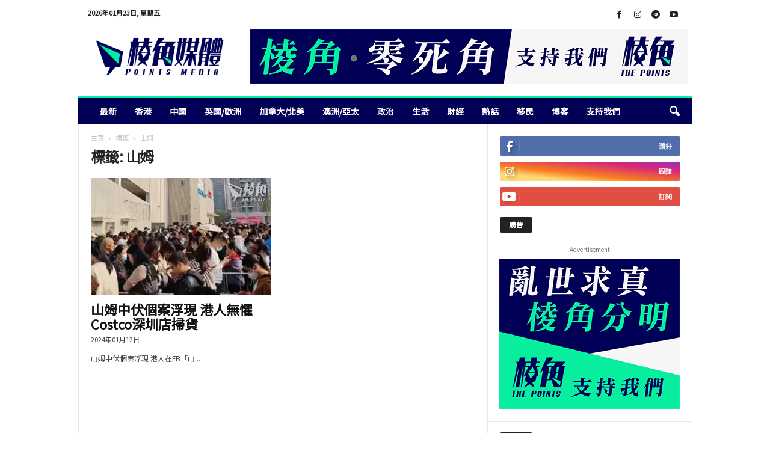

--- FILE ---
content_type: text/html; charset=UTF-8
request_url: https://points-media.com/tag/%E5%B1%B1%E5%A7%86/
body_size: 22265
content:
<!doctype html >
<!--[if IE 8]>    <html class="ie8" lang="zh-HK"> <![endif]-->
<!--[if IE 9]>    <html class="ie9" lang="zh-HK"> <![endif]-->
<!--[if gt IE 8]><!--> <html lang="zh-HK"> <!--<![endif]-->
<head>
    <title>山姆 Archives - 棱角媒體</title>
    <meta charset="UTF-8" />
    <meta name="viewport" content="width=device-width, initial-scale=1.0">
    <link rel="pingback" href="https://points-media.com/xmlrpc.php" />
    			
			
			<meta name='robots' content='index, follow, max-image-preview:large, max-snippet:-1, max-video-preview:-1' />
<link rel="icon" type="image/png" href="https://points-media.com/wp-content/uploads/2022/11/favicon_0.png">
	<!-- This site is optimized with the Yoast SEO plugin v26.8 - https://yoast.com/product/yoast-seo-wordpress/ -->
	<link rel="canonical" href="https://points-media.com/tag/山姆/" />
	<meta property="og:locale" content="zh_HK" />
	<meta property="og:type" content="article" />
	<meta property="og:title" content="山姆 Archives - 棱角媒體" />
	<meta property="og:url" content="https://points-media.com/tag/山姆/" />
	<meta property="og:site_name" content="棱角媒體" />
	<meta name="twitter:card" content="summary_large_image" />
	<script data-jetpack-boost="ignore" type="application/ld+json" class="yoast-schema-graph">{"@context":"https://schema.org","@graph":[{"@type":"CollectionPage","@id":"https://points-media.com/tag/%e5%b1%b1%e5%a7%86/","url":"https://points-media.com/tag/%e5%b1%b1%e5%a7%86/","name":"山姆 Archives - 棱角媒體","isPartOf":{"@id":"https://points-media.com/#website"},"primaryImageOfPage":{"@id":"https://points-media.com/tag/%e5%b1%b1%e5%a7%86/#primaryimage"},"image":{"@id":"https://points-media.com/tag/%e5%b1%b1%e5%a7%86/#primaryimage"},"thumbnailUrl":"https://i0.wp.com/points-media.com/wp-content/uploads/2024/01/0112-HK_SHOPPING-01-1.jpg?fit=1125%2C750&ssl=1","breadcrumb":{"@id":"https://points-media.com/tag/%e5%b1%b1%e5%a7%86/#breadcrumb"},"inLanguage":"zh-HK"},{"@type":"ImageObject","inLanguage":"zh-HK","@id":"https://points-media.com/tag/%e5%b1%b1%e5%a7%86/#primaryimage","url":"https://i0.wp.com/points-media.com/wp-content/uploads/2024/01/0112-HK_SHOPPING-01-1.jpg?fit=1125%2C750&ssl=1","contentUrl":"https://i0.wp.com/points-media.com/wp-content/uploads/2024/01/0112-HK_SHOPPING-01-1.jpg?fit=1125%2C750&ssl=1","width":1125,"height":750},{"@type":"BreadcrumbList","@id":"https://points-media.com/tag/%e5%b1%b1%e5%a7%86/#breadcrumb","itemListElement":[{"@type":"ListItem","position":1,"name":"Home","item":"https://points-media.com/"},{"@type":"ListItem","position":2,"name":"山姆"}]},{"@type":"WebSite","@id":"https://points-media.com/#website","url":"https://points-media.com/","name":"棱角媒體","description":"POINTS MEDIA","publisher":{"@id":"https://points-media.com/#organization"},"potentialAction":[{"@type":"SearchAction","target":{"@type":"EntryPoint","urlTemplate":"https://points-media.com/?s={search_term_string}"},"query-input":{"@type":"PropertyValueSpecification","valueRequired":true,"valueName":"search_term_string"}}],"inLanguage":"zh-HK"},{"@type":"Organization","@id":"https://points-media.com/#organization","name":"棱角媒體","url":"https://points-media.com/","logo":{"@type":"ImageObject","inLanguage":"zh-HK","@id":"https://points-media.com/#/schema/logo/image/","url":"https://points-media.com/wp-content/uploads/2022/11/logo-mobile-scaled.webp","contentUrl":"https://points-media.com/wp-content/uploads/2022/11/logo-mobile-scaled.webp","width":2560,"height":1002,"caption":"棱角媒體"},"image":{"@id":"https://points-media.com/#/schema/logo/image/"},"sameAs":["https://www.facebook.com/ThePoints.Global","https://t.me/s/thepointsglobal","https://www.instagram.com/thepointsglobal/"]}]}</script>
	<!-- / Yoast SEO plugin. -->


<link rel='dns-prefetch' href='//cdn.iubenda.com' />
<link rel='dns-prefetch' href='//js.stripe.com' />
<link rel='dns-prefetch' href='//www.googletagmanager.com' />
<link rel='dns-prefetch' href='//stats.wp.com' />
<link rel='dns-prefetch' href='//checkout.stripe.com' />
<link rel='dns-prefetch' href='//fonts.googleapis.com' />
<link rel='dns-prefetch' href='//pagead2.googlesyndication.com' />
<link rel='preconnect' href='//i0.wp.com' />
<link rel="alternate" type="application/rss+xml" title="訂閱《棱角媒體》&raquo; 資訊提供" href="https://points-media.com/feed/" />
<link rel="alternate" type="application/rss+xml" title="訂閱《棱角媒體》&raquo; 留言的資訊提供" href="https://points-media.com/comments/feed/" />
<link rel="alternate" type="application/rss+xml" title="訂閱《棱角媒體》&raquo; 標籤〈山姆〉的資訊提供" href="https://points-media.com/tag/%e5%b1%b1%e5%a7%86/feed/" />
<link rel='stylesheet' id='all-css-5853630194274f7818b3904e471d1362' href='https://points-media.com/wp-content/boost-cache/static/8958d15875.min.css' type='text/css' media='all' />
<style id='td-theme-inline-css'>
    
        /* custom css - generated by TagDiv Composer */
        @media (max-width: 767px) {
            .td-header-desktop-wrap {
                display: none;
            }
        }
        @media (min-width: 767px) {
            .td-header-mobile-wrap {
                display: none;
            }
        }
    
	
/*# sourceURL=td-theme-inline-css */
</style>
<style id='wp-img-auto-sizes-contain-inline-css'>
img:is([sizes=auto i],[sizes^="auto," i]){contain-intrinsic-size:3000px 1500px}
/*# sourceURL=wp-img-auto-sizes-contain-inline-css */
</style>
<style id='wp-emoji-styles-inline-css'>

	img.wp-smiley, img.emoji {
		display: inline !important;
		border: none !important;
		box-shadow: none !important;
		height: 1em !important;
		width: 1em !important;
		margin: 0 0.07em !important;
		vertical-align: -0.1em !important;
		background: none !important;
		padding: 0 !important;
	}
/*# sourceURL=wp-emoji-styles-inline-css */
</style>
<style id='classic-theme-styles-inline-css'>
/*! This file is auto-generated */
.wp-block-button__link{color:#fff;background-color:#32373c;border-radius:9999px;box-shadow:none;text-decoration:none;padding:calc(.667em + 2px) calc(1.333em + 2px);font-size:1.125em}.wp-block-file__button{background:#32373c;color:#fff;text-decoration:none}
/*# sourceURL=/wp-includes/css/classic-themes.min.css */
</style>
<link rel='stylesheet' id='stripe-checkout-button-css' href='https://checkout.stripe.com/v3/checkout/button.css' media='all' />
<link rel='stylesheet' id='google-fonts-style-css' href='https://fonts.googleapis.com/css?family=Noto+Sans+TC%3A400%7COpen+Sans%3A400%2C600%2C700%7CRoboto+Condensed%3A400%2C500%2C700&#038;display=swap&#038;ver=5.4.3.4' media='all' />









<!-- Google tag (gtag.js) snippet added by Site Kit -->
<!-- Google Analytics snippet added by Site Kit -->


<link rel="https://api.w.org/" href="https://points-media.com/wp-json/" /><link rel="alternate" title="JSON" type="application/json" href="https://points-media.com/wp-json/wp/v2/tags/18763" /><link rel="EditURI" type="application/rsd+xml" title="RSD" href="https://points-media.com/xmlrpc.php?rsd" />

<link rel='shortlink' href='https://points-media.com/n00z' />
<meta name="generator" content="Site Kit by Google 1.168.0" /><meta name="viewport" content="width=device-width, minimum-scale=1" />	<style>img#wpstats{display:none}</style>
		
<!-- Google AdSense meta tags added by Site Kit -->
<meta name="google-adsense-platform-account" content="ca-host-pub-2644536267352236">
<meta name="google-adsense-platform-domain" content="sitekit.withgoogle.com">
<!-- End Google AdSense meta tags added by Site Kit -->
<meta name="generator" content="Powered by WPBakery Page Builder - drag and drop page builder for WordPress."/>

<!-- Google AdSense snippet added by Site Kit -->


<!-- End Google AdSense snippet added by Site Kit -->
<style type="text/css">.blue-message {
background: none repeat scroll 0 0 #3399ff;
    color: #ffffff;
    text-shadow: none;
    font-size: 16px;
    line-height: 24px;
    padding: 10px;
}.green-message {
background: none repeat scroll 0 0 #8cc14c;
    color: #ffffff;
    text-shadow: none;
    font-size: 16px;
    line-height: 24px;
    padding: 10px;
}.orange-message {
background: none repeat scroll 0 0 #faa732;
    color: #ffffff;
    text-shadow: none;
    font-size: 16px;
    line-height: 24px;
    padding: 10px;
}.red-message {
background: none repeat scroll 0 0 #da4d31;
    color: #ffffff;
    text-shadow: none;
    font-size: 16px;
    line-height: 24px;
    padding: 10px;
}.grey-message {
background: none repeat scroll 0 0 #53555c;
    color: #ffffff;
    text-shadow: none;
    font-size: 16px;
    line-height: 24px;
    padding: 10px;
}.left-block {
background: none repeat scroll 0 0px, radial-gradient(ellipse at center center, #ffffff 0%, #f2f2f2 100%) repeat scroll 0 0 rgba(0, 0, 0, 0);
    color: #8b8e97;
    padding: 10px;
    margin: 10px;
    float: left;
}.right-block {
background: none repeat scroll 0 0px, radial-gradient(ellipse at center center, #ffffff 0%, #f2f2f2 100%) repeat scroll 0 0 rgba(0, 0, 0, 0);
    color: #8b8e97;
    padding: 10px;
    margin: 10px;
    float: right;
}.blockquotes {
background: none;
    border-left: 5px solid #f1f1f1;
    color: #8B8E97;
    font-size: 16px;
    font-style: italic;
    line-height: 22px;
    padding-left: 15px;
    padding: 10px;
    width: 60%;
    float: left;
}</style>
<!-- JS generated by theme -->




<!-- Header style compiled by theme -->

<style>
/* custom css - generated by TagDiv Composer */
    
.td-module-exclusive .td-module-title a:before {
        content: '獨家的';
    }
    
    .td-header-border:before,
    .td-trending-now-title,
    .td_block_mega_menu .td_mega_menu_sub_cats .cur-sub-cat,
    .td-post-category:hover,
    .td-header-style-2 .td-header-sp-logo,
    .td-next-prev-wrap a:hover i,
    .page-nav .current,
    .widget_calendar tfoot a:hover,
    .td-footer-container .widget_search .wpb_button:hover,
    .td-scroll-up-visible,
    .dropcap,
    .td-category a,
    input[type="submit"]:hover,
    .td-post-small-box a:hover,
    .td-404-sub-sub-title a:hover,
    .td-rating-bar-wrap div,
    .td_top_authors .td-active .td-author-post-count,
    .td_top_authors .td-active .td-author-comments-count,
    .td_smart_list_3 .td-sml3-top-controls i:hover,
    .td_smart_list_3 .td-sml3-bottom-controls i:hover,
    .td_wrapper_video_playlist .td_video_controls_playlist_wrapper,
    .td-read-more a:hover,
    .td-login-wrap .btn,
    .td_display_err,
    .td-header-style-6 .td-top-menu-full,
    #bbpress-forums button:hover,
    #bbpress-forums .bbp-pagination .current,
    .bbp_widget_login .button:hover,
    .header-search-wrap .td-drop-down-search .btn:hover,
    .td-post-text-content .more-link-wrap:hover a,
    #buddypress div.item-list-tabs ul li > a span,
    #buddypress div.item-list-tabs ul li > a:hover span,
    #buddypress input[type=submit]:hover,
    #buddypress a.button:hover span,
    #buddypress div.item-list-tabs ul li.selected a span,
    #buddypress div.item-list-tabs ul li.current a span,
    #buddypress input[type=submit]:focus,
    .td-grid-style-3 .td-big-grid-post .td-module-thumb a:last-child:before,
    .td-grid-style-4 .td-big-grid-post .td-module-thumb a:last-child:before,
    .td-grid-style-5 .td-big-grid-post .td-module-thumb:after,
    .td_category_template_2 .td-category-siblings .td-category a:hover,
    .td-weather-week:before,
    .td-weather-information:before,
     .td_3D_btn,
    .td_shadow_btn,
    .td_default_btn,
    .td_square_btn, 
    .td_outlined_btn:hover {
        background-color: #00ee9e;
    }

    @media (max-width: 767px) {
        .td-category a.td-current-sub-category {
            background-color: #00ee9e;
        }
    }

    .woocommerce .onsale,
    .woocommerce .woocommerce a.button:hover,
    .woocommerce-page .woocommerce .button:hover,
    .single-product .product .summary .cart .button:hover,
    .woocommerce .woocommerce .product a.button:hover,
    .woocommerce .product a.button:hover,
    .woocommerce .product #respond input#submit:hover,
    .woocommerce .checkout input#place_order:hover,
    .woocommerce .woocommerce.widget .button:hover,
    .woocommerce .woocommerce-message .button:hover,
    .woocommerce .woocommerce-error .button:hover,
    .woocommerce .woocommerce-info .button:hover,
    .woocommerce.widget .ui-slider .ui-slider-handle,
    .vc_btn-black:hover,
	.wpb_btn-black:hover,
	.item-list-tabs .feed:hover a,
	.td-smart-list-button:hover {
    	background-color: #00ee9e;
    }

    .td-header-sp-top-menu .top-header-menu > .current-menu-item > a,
    .td-header-sp-top-menu .top-header-menu > .current-menu-ancestor > a,
    .td-header-sp-top-menu .top-header-menu > .current-category-ancestor > a,
    .td-header-sp-top-menu .top-header-menu > li > a:hover,
    .td-header-sp-top-menu .top-header-menu > .sfHover > a,
    .top-header-menu ul .current-menu-item > a,
    .top-header-menu ul .current-menu-ancestor > a,
    .top-header-menu ul .current-category-ancestor > a,
    .top-header-menu ul li > a:hover,
    .top-header-menu ul .sfHover > a,
    .sf-menu ul .td-menu-item > a:hover,
    .sf-menu ul .sfHover > a,
    .sf-menu ul .current-menu-ancestor > a,
    .sf-menu ul .current-category-ancestor > a,
    .sf-menu ul .current-menu-item > a,
    .td_module_wrap:hover .entry-title a,
    .td_mod_mega_menu:hover .entry-title a,
    .footer-email-wrap a,
    .widget a:hover,
    .td-footer-container .widget_calendar #today,
    .td-category-pulldown-filter a.td-pulldown-category-filter-link:hover,
    .td-load-more-wrap a:hover,
    .td-post-next-prev-content a:hover,
    .td-author-name a:hover,
    .td-author-url a:hover,
    .td_mod_related_posts:hover .entry-title a,
    .td-search-query,
    .header-search-wrap .td-drop-down-search .result-msg a:hover,
    .td_top_authors .td-active .td-authors-name a,
    .post blockquote p,
    .td-post-content blockquote p,
    .page blockquote p,
    .comment-list cite a:hover,
    .comment-list cite:hover,
    .comment-list .comment-reply-link:hover,
    a,
    .white-menu #td-header-menu .sf-menu > li > a:hover,
    .white-menu #td-header-menu .sf-menu > .current-menu-ancestor > a,
    .white-menu #td-header-menu .sf-menu > .current-menu-item > a,
    .td_quote_on_blocks,
    #bbpress-forums .bbp-forum-freshness a:hover,
    #bbpress-forums .bbp-topic-freshness a:hover,
    #bbpress-forums .bbp-forums-list li a:hover,
    #bbpress-forums .bbp-forum-title:hover,
    #bbpress-forums .bbp-topic-permalink:hover,
    #bbpress-forums .bbp-topic-started-by a:hover,
    #bbpress-forums .bbp-topic-started-in a:hover,
    #bbpress-forums .bbp-body .super-sticky li.bbp-topic-title .bbp-topic-permalink,
    #bbpress-forums .bbp-body .sticky li.bbp-topic-title .bbp-topic-permalink,
    #bbpress-forums #subscription-toggle a:hover,
    #bbpress-forums #favorite-toggle a:hover,
    .woocommerce-account .woocommerce-MyAccount-navigation a:hover,
    .widget_display_replies .bbp-author-name,
    .widget_display_topics .bbp-author-name,
    .archive .widget_archive .current,
    .archive .widget_archive .current a,
    .td-subcategory-header .td-category-siblings .td-subcat-dropdown a.td-current-sub-category,
    .td-subcategory-header .td-category-siblings .td-subcat-dropdown a:hover,
    .td-pulldown-filter-display-option:hover,
    .td-pulldown-filter-display-option .td-pulldown-filter-link:hover,
    .td_normal_slide .td-wrapper-pulldown-filter .td-pulldown-filter-list a:hover,
    #buddypress ul.item-list li div.item-title a:hover,
    .td_block_13 .td-pulldown-filter-list a:hover,
    .td_smart_list_8 .td-smart-list-dropdown-wrap .td-smart-list-button:hover,
    .td_smart_list_8 .td-smart-list-dropdown-wrap .td-smart-list-button:hover i,
    .td-sub-footer-container a:hover,
    .td-instagram-user a,
    .td_outlined_btn,
    body .td_block_list_menu li.current-menu-item > a,
    body .td_block_list_menu li.current-menu-ancestor > a,
    body .td_block_list_menu li.current-category-ancestor > a{
        color: #00ee9e;
    }

    .td-mega-menu .wpb_content_element li a:hover,
    .td_login_tab_focus {
        color: #00ee9e !important;
    }

    .td-next-prev-wrap a:hover i,
    .page-nav .current,
    .widget_tag_cloud a:hover,
    .post .td_quote_box,
    .page .td_quote_box,
    .td-login-panel-title,
    #bbpress-forums .bbp-pagination .current,
    .td_category_template_2 .td-category-siblings .td-category a:hover,
    .page-template-page-pagebuilder-latest .td-instagram-user,
     .td_outlined_btn {
        border-color: #00ee9e;
    }

    .td_wrapper_video_playlist .td_video_currently_playing:after,
    .item-list-tabs .feed:hover {
        border-color: #00ee9e !important;
    }


    
    .td-pb-row [class*="td-pb-span"],
    .td-pb-border-top,
    .page-template-page-title-sidebar-php .td-page-content > .wpb_row:first-child,
    .td-post-sharing,
    .td-post-content,
    .td-post-next-prev,
    .author-box-wrap,
    .td-comments-title-wrap,
    .comment-list,
    .comment-respond,
    .td-post-template-5 header,
    .td-container,
    .wpb_content_element,
    .wpb_column,
    .wpb_row,
    .white-menu .td-header-container .td-header-main-menu,
    .td-post-template-1 .td-post-content,
    .td-post-template-4 .td-post-sharing-top,
    .td-header-style-6 .td-header-header .td-make-full,
    #disqus_thread,
    .page-template-page-pagebuilder-title-php .td-page-content > .wpb_row:first-child,
    .td-footer-container:before {
        border-color: #e6e6e6;
    }
    .td-top-border {
        border-color: #e6e6e6 !important;
    }
    .td-container-border:after,
    .td-next-prev-separator,
    .td-container .td-pb-row .wpb_column:before,
    .td-container-border:before,
    .td-main-content:before,
    .td-main-sidebar:before,
    .td-pb-row .td-pb-span4:nth-of-type(3):after,
    .td-pb-row .td-pb-span4:nth-last-of-type(3):after {
    	background-color: #e6e6e6;
    }
    @media (max-width: 767px) {
    	.white-menu .td-header-main-menu {
      		border-color: #e6e6e6;
      	}
    }



    
    .td-header-main-menu {
        background-color: #000056;
    }

    
    .td-menu-background:before,
    .td-search-background:before {
        background: rgba(0,0,0,0.5);
        background: -moz-linear-gradient(top, rgba(0,0,0,0.5) 0%, rgba(0,0,0,0.6) 100%);
        background: -webkit-gradient(left top, left bottom, color-stop(0%, rgba(0,0,0,0.5)), color-stop(100%, rgba(0,0,0,0.6)));
        background: -webkit-linear-gradient(top, rgba(0,0,0,0.5) 0%, rgba(0,0,0,0.6) 100%);
        background: -o-linear-gradient(top, rgba(0,0,0,0.5) 0%, @mobileu_gradient_two_mob 100%);
        background: -ms-linear-gradient(top, rgba(0,0,0,0.5) 0%, rgba(0,0,0,0.6) 100%);
        background: linear-gradient(to bottom, rgba(0,0,0,0.5) 0%, rgba(0,0,0,0.6) 100%);
        filter: progid:DXImageTransform.Microsoft.gradient( startColorstr='rgba(0,0,0,0.5)', endColorstr='rgba(0,0,0,0.6)', GradientType=0 );
    }

    
    .td-mobile-content .current-menu-item > a,
    .td-mobile-content .current-menu-ancestor > a,
    .td-mobile-content .current-category-ancestor > a,
    #td-mobile-nav .td-menu-login-section a:hover,
    #td-mobile-nav .td-register-section a:hover,
    #td-mobile-nav .td-menu-socials-wrap a:hover i {
        color: #00ee9e;
    }

    
    #td-mobile-nav .td-register-section .td-login-button {
        color: #000056;
    }


    
    .td-footer-container,
    .td-footer-container .td_module_mx3 .meta-info,
    .td-footer-container .td_module_14 .meta-info,
    .td-footer-container .td_module_mx1 .td-block14-border {
        background-color: #000056;
    }
    .td-footer-container .widget_calendar #today {
    	background-color: transparent;
    }

    
	.td-footer-container .block-title > span,
    .td-footer-container .block-title > a,
    .td-footer-container .widgettitle {
    	background-color: #00ee9e;
    }

    
	.td-footer-container .block-title > span,
    .td-footer-container .block-title > a,
    .td-footer-container .widgettitle,
    .td-footer-container .widget_rss .block-title .rsswidget {
    	color: #000056;
    }


    
    .td-sub-footer-container {
        background-color: #00ee9e;
    }
    .td-sub-footer-container:after {
        background-color: transparent;
    }
    .td-sub-footer-container:before {
        background-color: transparent;
    }
    .td-footer-container.td-container {
        border-bottom-width: 0;
    }

    
    .td-sub-footer-container,
    .td-sub-footer-container a {
        color: #000056;
    }
    .td-sub-footer-container li a:before {
        background-color: #000056;
    }

    
    .td-subfooter-menu li a:hover {
        color: #00a346;
    }

    
    .top-header-menu li a,
    .td-header-sp-top-menu .td_data_time,
    .td-header-sp-top-menu .tds_menu_login .tdw-wml-user,
    .td-weather-top-widget .td-weather-header .td-weather-city,
    .td-weather-top-widget .td-weather-now {
        font-family:"Noto Sans TC";
	font-weight:bold;
	
    }
    
    .top-header-menu .menu-item-has-children ul li a,
    .td-header-sp-top-menu .tds_menu_login .tdw-wml-menu-header, 
    .td-header-sp-top-menu .tds_menu_login .tdw-wml-menu-content a,
    .td-header-sp-top-menu .tds_menu_login .tdw-wml-menu-footer a {
    	font-family:"Noto Sans TC";
	font-weight:bold;
	
    }
	
    .sf-menu > .td-menu-item > a {
        font-family:"Noto Sans TC";
	font-size:14px;
	font-weight:bold;
	
    }
    
    .sf-menu ul .td-menu-item a {
        font-family:"Noto Sans TC";
	font-weight:bold;
	
    }
    
    .td_mod_mega_menu .item-details a {
        font-family:"Noto Sans TC";
	font-weight:bold;
	
    }
    
    .td_mega_menu_sub_cats .block-mega-child-cats a {
        font-family:"Noto Sans TC";
	font-weight:bold;
	
    }   
     
    .td-header-wrap .td-logo-text-container .td-logo-text {
        font-family:"Noto Sans TC";
	font-weight:bold;
	
    }
    
    .td-header-wrap .td-logo-text-container .td-tagline-text {
        font-family:"Noto Sans TC";
	font-weight:bold;
	
    }
    
	#td-mobile-nav,
	#td-mobile-nav .wpb_button,
	.td-search-wrap-mob {
		font-family:"Noto Sans TC";
	
	}

	
    .td-mobile-content .td-mobile-main-menu > li > a {
        font-family:"Noto Sans TC";
	
    }

	
    .td-mobile-content .sub-menu a {
        font-family:"Noto Sans TC";
	
    }

	
	.td_module_wrap .entry-title,
	.td-theme-slider .td-module-title,
	.page .td-post-template-6 .td-post-header h1 {
		font-family:"Noto Sans TC";
	
	}

	
    .td_block_trending_now .entry-title {
    	font-family:"Noto Sans TC";
	font-weight:bold;
	
    }
    
    .td_module_1 .td-module-title {
    	font-family:"Noto Sans TC";
	font-weight:bold;
	
    }
    
    .td_module_2 .td-module-title {
    	font-family:"Noto Sans TC";
	font-weight:bold;
	
    }
    
    .td_module_3 .td-module-title {
    	font-family:"Noto Sans TC";
	font-weight:bold;
	
    }
    
    .td_module_4 .td-module-title {
    	font-family:"Noto Sans TC";
	font-size:22px;
	font-weight:bold;
	
    }
    
    .td_module_5 .td-module-title {
    	font-family:"Noto Sans TC";
	font-weight:bold;
	
    }
    
    .td_module_6 .td-module-title {
    	font-family:"Noto Sans TC";
	font-weight:bold;
	
    }
    
    .td_module_7 .td-module-title {
    	font-family:"Noto Sans TC";
	font-weight:bold;
	
    }
    
    .td_module_8 .td-module-title {
    	font-family:"Noto Sans TC";
	font-weight:bold;
	
    }
    
    .td_module_9 .td-module-title {
    	font-family:"Noto Sans TC";
	font-weight:bold;
	
    }
    
    .td_module_10 .td-module-title {
    	font-family:"Noto Sans TC";
	font-weight:bold;
	
    }
    
    .td_module_11 .td-module-title {
    	font-family:"Noto Sans TC";
	font-weight:bold;
	
    }
    
    .td_module_12 .td-module-title {
    	font-family:"Noto Sans TC";
	font-weight:bold;
	
    }
    
    .td_module_13 .td-module-title {
    	font-family:"Noto Sans TC";
	font-weight:bold;
	
    }
    
    .td_module_14 .td-module-title {
    	font-family:"Noto Sans TC";
	font-weight:bold;
	
    }
    
    .td_module_15 .entry-title {
    	font-family:"Noto Sans TC";
	font-weight:bold;
	
    }
    
    .td_module_mx1 .td-module-title {
    	font-family:"Noto Sans TC";
	font-weight:bold;
	
    }
    
    .td_module_mx2 .td-module-title {
    	font-family:"Noto Sans TC";
	font-weight:bold;
	
    }
    
    .td_module_mx3 .td-module-title {
    	font-family:"Noto Sans TC";
	font-weight:bold;
	
    }
    
    .td_module_mx4 .td-module-title {
    	font-family:"Noto Sans TC";
	font-weight:bold;
	
    }
    
    .td-theme-slider.iosSlider-col-3 .td-module-title a {
        font-family:"Noto Sans TC";
	font-weight:bold;
	
    }
    
    .td-theme-slider.iosSlider-col-2 .td-module-title a {
        font-family:"Noto Sans TC";
	font-weight:bold;
	
    }
    
    .td-theme-slider.iosSlider-col-1 .td-module-title a {
        font-family:"Noto Sans TC";
	font-weight:bold;
	
    }
    
    .page .td-post-template-6 .td-post-header h1 {
        font-family:"Noto Sans TC";
	font-weight:bold;
	
    }

    
    .block-title > span,
    .block-title > a,
    .widgettitle,
    .td-trending-now-title,
    .wpb_tabs li a,
    .vc_tta-container .vc_tta-color-grey.vc_tta-tabs-position-top.vc_tta-style-classic .vc_tta-tabs-container .vc_tta-tab > a,
    .td-related-title .td-related-left,
    .td-related-title .td-related-right,
    .category .entry-title span,
    .td-author-counters span,
    .woocommerce-tabs h2,
    .woocommerce .product .products h2:not(.woocommerce-loop-product__title) {
        font-family:"Noto Sans TC";
	font-size:12px;
	line-height:14px;
	
    }
    
    .td-module-meta-info .td-post-author-name a,
    .td_module_wrap .td-post-author-name a {
        font-family:"Noto Sans TC";
	
    }
    
    .td-module-meta-info .td-post-date .entry-date,
    .td_module_wrap .td-post-date .entry-date {
        font-family:"Noto Sans TC";
	
    }
    
    .td-module-meta-info .td-module-comments a,
    .td_module_wrap .td-module-comments a {
        font-family:"Noto Sans TC";
	
    }
    
    .td-big-grid-meta .td-post-category,
    .td_module_wrap .td-post-category,
    .td-module-image .td-post-category {
        font-family:"Noto Sans TC";
	
    }
    
    .td-pulldown-filter-display-option,
    a.td-pulldown-filter-link,
    .td-category-pulldown-filter a.td-pulldown-category-filter-link {
        font-family:"Noto Sans TC";
	
    }
    
    .td-excerpt,
    .td-module-excerpt {
        font-family:"Noto Sans TC";
	
    }
    
    .td-module-exclusive .td-module-title a::before {
        font-family:"Noto Sans TC";
	
    }


    
    .td-big-grid-post .entry-title {
        font-family:"Noto Sans TC";
	
    }
    
    .td_block_big_grid .td-big-thumb .entry-title,
    .td_block_big_grid_2 .td-big-thumb .entry-title,
    .td_block_big_grid_3 .td-big-thumb .entry-title,
    .td_block_big_grid_4 .td-big-thumb .entry-title,
    .td_block_big_grid_5 .td-big-thumb .entry-title,
    .td_block_big_grid_6 .td-big-thumb .entry-title,
    .td_block_big_grid_7 .td-big-thumb .entry-title {
        font-family:"Noto Sans TC";
	
    }
    
    .td_block_big_grid .td-medium-thumb .entry-title,
    .td_block_big_grid_2 .td-medium-thumb .entry-title,
    .td_block_big_grid_3 .td-medium-thumb .entry-title,
    .td_block_big_grid_4 .td-medium-thumb .entry-title,
    .td_block_big_grid_5 .td-medium-thumb .entry-title,
    .td_block_big_grid_6 .td-medium-thumb .entry-title,
    .td_block_big_grid_7 .td-medium-thumb .entry-title {
        font-family:"Noto Sans TC";
	
    }
    
    .td_block_big_grid .td-small-thumb .entry-title,
    .td_block_big_grid_2 .td-small-thumb .entry-title,
    .td_block_big_grid_3 .td-small-thumb .entry-title,
    .td_block_big_grid_4 .td-small-thumb .entry-title,
    .td_block_big_grid_5 .td-small-thumb .entry-title,
    .td_block_big_grid_6 .td-small-thumb .entry-title,
    .td_block_big_grid_7 .td-small-thumb .entry-title {
        font-family:"Noto Sans TC";
	
    }
    
    .td_block_big_grid .td-tiny-thumb .entry-title,
    .td_block_big_grid_2 .td-tiny-thumb .entry-title,
    .td_block_big_grid_3 .td-tiny-thumb .entry-title,
    .td_block_big_grid_4 .td-tiny-thumb .entry-title,
    .td_block_big_grid_5 .td-tiny-thumb .entry-title,
    .td_block_big_grid_6 .td-tiny-thumb .entry-title,
    .td_block_big_grid_7 .td-tiny-thumb .entry-title {
        font-family:"Noto Sans TC";
	
    }








	
	.post header .entry-title {
		font-family:"Noto Sans TC";
	
	}

	
    .td-post-template-default header .entry-title {
        font-family:"Noto Sans TC";
	font-weight:bold;
	
    }
    
    .td-post-template-1 header .entry-title {
        font-family:"Noto Sans TC";
	font-weight:bold;
	
    }
    
    .td-post-template-2 header .entry-title {
        font-family:"Noto Sans TC";
	font-weight:bold;
	
    }
    
    .td-post-template-3 header .entry-title {
        font-family:"Noto Sans TC";
	font-weight:bold;
	
    }
    
    .td-post-template-4 header .entry-title {
        font-family:"Noto Sans TC";
	font-weight:bold;
	
    }
    
    .td-post-template-5 header .entry-title {
        font-family:"Noto Sans TC";
	font-weight:bold;
	
    }
    
    .td-post-template-6 header .entry-title {
        font-family:"Noto Sans TC";
	font-weight:bold;
	
    }
    
    .td-post-template-7 header .entry-title {
        font-family:"Noto Sans TC";
	font-weight:bold;
	
    }
    
    .td-post-template-8 header .entry-title {
        font-family:"Noto Sans TC";
	font-weight:bold;
	
    }




    
    .td-post-content p,
    .td-post-content {
        font-family:"Noto Sans TC";
	font-size:16px;
	
    }
    
    .post blockquote p,
    .page blockquote p,
    .td-post-text-content blockquote p {
        font-family:"Noto Sans TC";
	
    }
    
    .post .td_quote_box p,
    .page .td_quote_box p {
        font-family:"Noto Sans TC";
	
    }
    
    .post .td_pull_quote p,
    .page .td_pull_quote p {
        font-family:"Noto Sans TC";
	
    }
    
    .td-post-content li {
        font-family:"Noto Sans TC";
	
    }
    
    .td-post-content h1 {
        font-family:"Noto Sans TC";
	
    }
    
    .td-post-content h2 {
        font-family:"Noto Sans TC";
	
    }
    
    .td-post-content h3 {
        font-family:"Noto Sans TC";
	
    }
    
    .td-post-content h4 {
        font-family:"Noto Sans TC";
	
    }
    
    .td-post-content h5 {
        font-family:"Noto Sans TC";
	
    }
    
    .td-post-content h6 {
        font-family:"Noto Sans TC";
	
    }





    
    .post .td-category a {
        font-family:"Noto Sans TC";
	
    }
    
    .post header .td-post-author-name,
    .post header .td-post-author-name a {
        font-family:"Noto Sans TC";
	
    }
    
    .post header .td-post-date .entry-date {
        font-family:"Noto Sans TC";
	
    }
    
    .post header .td-post-views span,
    .post header .td-post-comments {
        font-family:"Noto Sans TC";
	
    }
    
    .post .td-post-source-tags a,
    .post .td-post-source-tags span {
        font-family:"Noto Sans TC";
	
    }
    
    .post .td-post-next-prev-content span {
        font-family:"Noto Sans TC";
	
    }
    
    .post .td-post-next-prev-content a {
        font-family:"Noto Sans TC";
	
    }
    
    .post .author-box-wrap .td-author-name a {
        font-family:"Noto Sans TC";
	
    }
    
    .post .author-box-wrap .td-author-url a {
        font-family:"Noto Sans TC";
	
    }
    
    .post .author-box-wrap .td-author-description {
        font-family:"Noto Sans TC";
	
    }
    
    .td_block_related_posts .entry-title {
        font-family:"Noto Sans TC";
	
    }
    
    .post .td-post-share-title,
    .td-comments-title-wrap h4,
    .comment-reply-title {
        font-family:"Noto Sans TC";
	
    }
    
	.wp-caption-text,
	.wp-caption-dd {
		font-family:"Noto Sans TC";
	
	}
    
    .td-post-template-default .td-post-sub-title,
    .td-post-template-1 .td-post-sub-title,
    .td-post-template-5 .td-post-sub-title,
    .td-post-template-7 .td-post-sub-title,
    .td-post-template-8 .td-post-sub-title {
        font-family:"Noto Sans TC";
	
    }
    
    .td-post-template-2 .td-post-sub-title,
    .td-post-template-3 .td-post-sub-title,
    .td-post-template-4 .td-post-sub-title,
    .td-post-template-6 .td-post-sub-title {
        font-family:"Noto Sans TC";
	
    }








	
    .td-page-header h1,
    .woocommerce-page .page-title {
    	font-family:"Noto Sans TC";
	font-weight:bold;
	
    }
    
    .td-page-content p,
    .td-page-content li,
    .td-page-content .td_block_text_with_title,
    .woocommerce-page .page-description > p,
    .wpb_text_column p {
    	font-family:"Noto Sans TC";
	
    }
    
    .td-page-content h1,
    .wpb_text_column h1 {
    	font-family:"Noto Sans TC";
	font-weight:bold;
	
    }
    
    .td-page-content h2,
    .wpb_text_column h2 {
    	font-family:"Noto Sans TC";
	font-weight:bold;
	
    }
    
    .td-page-content h3,
    .wpb_text_column h3 {
    	font-family:"Noto Sans TC";
	font-weight:bold;
	
    }
    
    .td-page-content h4,
    .wpb_text_column h4 {
    	font-family:"Noto Sans TC";
	font-weight:bold;
	
    }
    
    .td-page-content h5,
    .wpb_text_column h5 {
    	font-family:"Noto Sans TC";
	font-weight:bold;
	
    }
    
    .td-page-content h6,
    .wpb_text_column h6 {
    	font-family:"Noto Sans TC";
	font-weight:bold;
	
    }



    
	.footer-text-wrap {
		font-family:"Noto Sans TC";
	
	}
	
	.td-sub-footer-copy {
		font-family:"Noto Sans TC";
	font-size:10px;
	
	}
	
	.td-sub-footer-menu ul li a {
		font-family:"Noto Sans TC";
	
	}



    
    .category .td-category a {
    	font-family:"Noto Sans TC";
	
    }
    
    .td-trending-now-title {
    	font-family:"Noto Sans TC";
	
    }
    
    .page-nav a,
    .page-nav span,
    .page-nav i {
    	font-family:"Noto Sans TC";
	
    }


    
    .td-page-content .dropcap,
    .td-post-content .dropcap,
    .comment-content .dropcap {
    	font-family:"Noto Sans TC";
	
    }
    
    .entry-crumbs a,
    .entry-crumbs span,
    #bbpress-forums .bbp-breadcrumb a,
    #bbpress-forums .bbp-breadcrumb .bbp-breadcrumb-current {
    	font-family:"Noto Sans TC";
	font-size:11px;
	
    }

    
    .widget_archive a,
    .widget_calendar,
    .widget_categories a,
    .widget_nav_menu a,
    .widget_meta a,
    .widget_pages a,
    .widget_recent_comments a,
    .widget_recent_entries a,
    .widget_text .textwidget,
    .widget_tag_cloud a,
    .widget_search input,
    .woocommerce .product-categories a,
    .widget_display_forums a,
    .widget_display_replies a,
    .widget_display_topics a,
    .widget_display_views a,
    .widget_display_stats
     {
    	font-family:"Noto Sans TC";
	
    }

    
	input[type="submit"],
	.woocommerce a.button,
	.woocommerce button.button,
	.woocommerce #respond input#submit {
		font-family:"Noto Sans TC";
	
	}

    
	.woocommerce .product a .woocommerce-loop-product__title,
	.woocommerce .widget.woocommerce .product_list_widget a,
	.woocommerce-cart .woocommerce .product-name a {
		font-family:"Noto Sans TC";
	
	}


    
	.woocommerce .product .summary .product_title {
		font-family:"Noto Sans TC";
	
	}


    
	.white-popup-block,
	.white-popup-block .wpb_button {
		font-family:"Noto Sans TC";
	
	}


	
    body, p {
    	font-family:"Noto Sans TC";
	
    }



    
    #bbpress-forums .bbp-header .bbp-forums,
    #bbpress-forums .bbp-header .bbp-topics,
    #bbpress-forums .bbp-header {
    	font-family:"Noto Sans TC";
	
    }
    
    #bbpress-forums .hentry .bbp-forum-title,
    #bbpress-forums .hentry .bbp-topic-permalink {
    	font-family:"Noto Sans TC";
	
    }
    
    #bbpress-forums .bbp-forums-list li {
    	font-family:"Noto Sans TC";
	
    }
    
    #bbpress-forums .bbp-forum-info .bbp-forum-content {
    	font-family:"Noto Sans TC";
	
    }
    
    #bbpress-forums div.bbp-forum-author a.bbp-author-name,
    #bbpress-forums div.bbp-topic-author a.bbp-author-name,
    #bbpress-forums div.bbp-reply-author a.bbp-author-name,
    #bbpress-forums div.bbp-search-author a.bbp-author-name,
    #bbpress-forums .bbp-forum-freshness .bbp-author-name,
    #bbpress-forums .bbp-topic-freshness a:last-child {
    	font-family:"Noto Sans TC";
	
    }
    
    #bbpress-forums .hentry .bbp-topic-content p,
    #bbpress-forums .hentry .bbp-reply-content p {
    	font-family:"Noto Sans TC";
	
    }
    
    #bbpress-forums div.bbp-template-notice p {
    	font-family:"Noto Sans TC";
	
    }
    
    #bbpress-forums .bbp-pagination-count,
    #bbpress-forums .page-numbers {
    	font-family:"Noto Sans TC";
	
    }
    
    #bbpress-forums .bbp-topic-started-by,
    #bbpress-forums .bbp-topic-started-by a,
    #bbpress-forums .bbp-topic-started-in,
    #bbpress-forums .bbp-topic-started-in a {
    	font-family:"Noto Sans TC";
	
    }


    
    .td-footer-container::before {
        background-size: cover;
    }

    
    .td-footer-container::before {
        opacity: 0.1;
    }
</style>

<!-- Google Tag Manager -->

<!-- End Google Tag Manager -->


<script data-jetpack-boost="ignore" type="application/ld+json">
    {
        "@context": "https://schema.org",
        "@type": "BreadcrumbList",
        "itemListElement": [
            {
                "@type": "ListItem",
                "position": 1,
                "item": {
                    "@type": "WebSite",
                    "@id": "https://points-media.com/",
                    "name": "主頁"
                }
            },
            {
                "@type": "ListItem",
                "position": 2,
                    "item": {
                    "@type": "WebPage",
                    "@id": "https://points-media.com/tag/%e5%b1%b1%e5%a7%86/",
                    "name": "山姆"
                }
            }    
        ]
    }
</script>
<link rel="icon" href="https://i0.wp.com/points-media.com/wp-content/uploads/2023/01/cropped-signal-2023-01-17-001847_002.png?fit=32%2C32&#038;ssl=1" sizes="32x32" />
<link rel="icon" href="https://i0.wp.com/points-media.com/wp-content/uploads/2023/01/cropped-signal-2023-01-17-001847_002.png?fit=192%2C192&#038;ssl=1" sizes="192x192" />
<link rel="apple-touch-icon" href="https://i0.wp.com/points-media.com/wp-content/uploads/2023/01/cropped-signal-2023-01-17-001847_002.png?fit=180%2C180&#038;ssl=1" />
<meta name="msapplication-TileImage" content="https://i0.wp.com/points-media.com/wp-content/uploads/2023/01/cropped-signal-2023-01-17-001847_002.png?fit=270%2C270&#038;ssl=1" />
<style>.shorten_url { 
	   padding: 10px 10px 10px 10px ; 
	   border: 1px solid #AAAAAA ; 
	   background-color: #EEEEEE ;
}</style><noscript><style> .wpb_animate_when_almost_visible { opacity: 1; }</style></noscript>	<style id="tdw-css-placeholder">/* custom css - generated by TagDiv Composer */
</style><style id='global-styles-inline-css'>
:root{--wp--preset--aspect-ratio--square: 1;--wp--preset--aspect-ratio--4-3: 4/3;--wp--preset--aspect-ratio--3-4: 3/4;--wp--preset--aspect-ratio--3-2: 3/2;--wp--preset--aspect-ratio--2-3: 2/3;--wp--preset--aspect-ratio--16-9: 16/9;--wp--preset--aspect-ratio--9-16: 9/16;--wp--preset--color--black: #000000;--wp--preset--color--cyan-bluish-gray: #abb8c3;--wp--preset--color--white: #ffffff;--wp--preset--color--pale-pink: #f78da7;--wp--preset--color--vivid-red: #cf2e2e;--wp--preset--color--luminous-vivid-orange: #ff6900;--wp--preset--color--luminous-vivid-amber: #fcb900;--wp--preset--color--light-green-cyan: #7bdcb5;--wp--preset--color--vivid-green-cyan: #00d084;--wp--preset--color--pale-cyan-blue: #8ed1fc;--wp--preset--color--vivid-cyan-blue: #0693e3;--wp--preset--color--vivid-purple: #9b51e0;--wp--preset--gradient--vivid-cyan-blue-to-vivid-purple: linear-gradient(135deg,rgb(6,147,227) 0%,rgb(155,81,224) 100%);--wp--preset--gradient--light-green-cyan-to-vivid-green-cyan: linear-gradient(135deg,rgb(122,220,180) 0%,rgb(0,208,130) 100%);--wp--preset--gradient--luminous-vivid-amber-to-luminous-vivid-orange: linear-gradient(135deg,rgb(252,185,0) 0%,rgb(255,105,0) 100%);--wp--preset--gradient--luminous-vivid-orange-to-vivid-red: linear-gradient(135deg,rgb(255,105,0) 0%,rgb(207,46,46) 100%);--wp--preset--gradient--very-light-gray-to-cyan-bluish-gray: linear-gradient(135deg,rgb(238,238,238) 0%,rgb(169,184,195) 100%);--wp--preset--gradient--cool-to-warm-spectrum: linear-gradient(135deg,rgb(74,234,220) 0%,rgb(151,120,209) 20%,rgb(207,42,186) 40%,rgb(238,44,130) 60%,rgb(251,105,98) 80%,rgb(254,248,76) 100%);--wp--preset--gradient--blush-light-purple: linear-gradient(135deg,rgb(255,206,236) 0%,rgb(152,150,240) 100%);--wp--preset--gradient--blush-bordeaux: linear-gradient(135deg,rgb(254,205,165) 0%,rgb(254,45,45) 50%,rgb(107,0,62) 100%);--wp--preset--gradient--luminous-dusk: linear-gradient(135deg,rgb(255,203,112) 0%,rgb(199,81,192) 50%,rgb(65,88,208) 100%);--wp--preset--gradient--pale-ocean: linear-gradient(135deg,rgb(255,245,203) 0%,rgb(182,227,212) 50%,rgb(51,167,181) 100%);--wp--preset--gradient--electric-grass: linear-gradient(135deg,rgb(202,248,128) 0%,rgb(113,206,126) 100%);--wp--preset--gradient--midnight: linear-gradient(135deg,rgb(2,3,129) 0%,rgb(40,116,252) 100%);--wp--preset--font-size--small: 10px;--wp--preset--font-size--medium: 20px;--wp--preset--font-size--large: 30px;--wp--preset--font-size--x-large: 42px;--wp--preset--font-size--regular: 14px;--wp--preset--font-size--larger: 48px;--wp--preset--spacing--20: 0.44rem;--wp--preset--spacing--30: 0.67rem;--wp--preset--spacing--40: 1rem;--wp--preset--spacing--50: 1.5rem;--wp--preset--spacing--60: 2.25rem;--wp--preset--spacing--70: 3.38rem;--wp--preset--spacing--80: 5.06rem;--wp--preset--shadow--natural: 6px 6px 9px rgba(0, 0, 0, 0.2);--wp--preset--shadow--deep: 12px 12px 50px rgba(0, 0, 0, 0.4);--wp--preset--shadow--sharp: 6px 6px 0px rgba(0, 0, 0, 0.2);--wp--preset--shadow--outlined: 6px 6px 0px -3px rgb(255, 255, 255), 6px 6px rgb(0, 0, 0);--wp--preset--shadow--crisp: 6px 6px 0px rgb(0, 0, 0);}:where(.is-layout-flex){gap: 0.5em;}:where(.is-layout-grid){gap: 0.5em;}body .is-layout-flex{display: flex;}.is-layout-flex{flex-wrap: wrap;align-items: center;}.is-layout-flex > :is(*, div){margin: 0;}body .is-layout-grid{display: grid;}.is-layout-grid > :is(*, div){margin: 0;}:where(.wp-block-columns.is-layout-flex){gap: 2em;}:where(.wp-block-columns.is-layout-grid){gap: 2em;}:where(.wp-block-post-template.is-layout-flex){gap: 1.25em;}:where(.wp-block-post-template.is-layout-grid){gap: 1.25em;}.has-black-color{color: var(--wp--preset--color--black) !important;}.has-cyan-bluish-gray-color{color: var(--wp--preset--color--cyan-bluish-gray) !important;}.has-white-color{color: var(--wp--preset--color--white) !important;}.has-pale-pink-color{color: var(--wp--preset--color--pale-pink) !important;}.has-vivid-red-color{color: var(--wp--preset--color--vivid-red) !important;}.has-luminous-vivid-orange-color{color: var(--wp--preset--color--luminous-vivid-orange) !important;}.has-luminous-vivid-amber-color{color: var(--wp--preset--color--luminous-vivid-amber) !important;}.has-light-green-cyan-color{color: var(--wp--preset--color--light-green-cyan) !important;}.has-vivid-green-cyan-color{color: var(--wp--preset--color--vivid-green-cyan) !important;}.has-pale-cyan-blue-color{color: var(--wp--preset--color--pale-cyan-blue) !important;}.has-vivid-cyan-blue-color{color: var(--wp--preset--color--vivid-cyan-blue) !important;}.has-vivid-purple-color{color: var(--wp--preset--color--vivid-purple) !important;}.has-black-background-color{background-color: var(--wp--preset--color--black) !important;}.has-cyan-bluish-gray-background-color{background-color: var(--wp--preset--color--cyan-bluish-gray) !important;}.has-white-background-color{background-color: var(--wp--preset--color--white) !important;}.has-pale-pink-background-color{background-color: var(--wp--preset--color--pale-pink) !important;}.has-vivid-red-background-color{background-color: var(--wp--preset--color--vivid-red) !important;}.has-luminous-vivid-orange-background-color{background-color: var(--wp--preset--color--luminous-vivid-orange) !important;}.has-luminous-vivid-amber-background-color{background-color: var(--wp--preset--color--luminous-vivid-amber) !important;}.has-light-green-cyan-background-color{background-color: var(--wp--preset--color--light-green-cyan) !important;}.has-vivid-green-cyan-background-color{background-color: var(--wp--preset--color--vivid-green-cyan) !important;}.has-pale-cyan-blue-background-color{background-color: var(--wp--preset--color--pale-cyan-blue) !important;}.has-vivid-cyan-blue-background-color{background-color: var(--wp--preset--color--vivid-cyan-blue) !important;}.has-vivid-purple-background-color{background-color: var(--wp--preset--color--vivid-purple) !important;}.has-black-border-color{border-color: var(--wp--preset--color--black) !important;}.has-cyan-bluish-gray-border-color{border-color: var(--wp--preset--color--cyan-bluish-gray) !important;}.has-white-border-color{border-color: var(--wp--preset--color--white) !important;}.has-pale-pink-border-color{border-color: var(--wp--preset--color--pale-pink) !important;}.has-vivid-red-border-color{border-color: var(--wp--preset--color--vivid-red) !important;}.has-luminous-vivid-orange-border-color{border-color: var(--wp--preset--color--luminous-vivid-orange) !important;}.has-luminous-vivid-amber-border-color{border-color: var(--wp--preset--color--luminous-vivid-amber) !important;}.has-light-green-cyan-border-color{border-color: var(--wp--preset--color--light-green-cyan) !important;}.has-vivid-green-cyan-border-color{border-color: var(--wp--preset--color--vivid-green-cyan) !important;}.has-pale-cyan-blue-border-color{border-color: var(--wp--preset--color--pale-cyan-blue) !important;}.has-vivid-cyan-blue-border-color{border-color: var(--wp--preset--color--vivid-cyan-blue) !important;}.has-vivid-purple-border-color{border-color: var(--wp--preset--color--vivid-purple) !important;}.has-vivid-cyan-blue-to-vivid-purple-gradient-background{background: var(--wp--preset--gradient--vivid-cyan-blue-to-vivid-purple) !important;}.has-light-green-cyan-to-vivid-green-cyan-gradient-background{background: var(--wp--preset--gradient--light-green-cyan-to-vivid-green-cyan) !important;}.has-luminous-vivid-amber-to-luminous-vivid-orange-gradient-background{background: var(--wp--preset--gradient--luminous-vivid-amber-to-luminous-vivid-orange) !important;}.has-luminous-vivid-orange-to-vivid-red-gradient-background{background: var(--wp--preset--gradient--luminous-vivid-orange-to-vivid-red) !important;}.has-very-light-gray-to-cyan-bluish-gray-gradient-background{background: var(--wp--preset--gradient--very-light-gray-to-cyan-bluish-gray) !important;}.has-cool-to-warm-spectrum-gradient-background{background: var(--wp--preset--gradient--cool-to-warm-spectrum) !important;}.has-blush-light-purple-gradient-background{background: var(--wp--preset--gradient--blush-light-purple) !important;}.has-blush-bordeaux-gradient-background{background: var(--wp--preset--gradient--blush-bordeaux) !important;}.has-luminous-dusk-gradient-background{background: var(--wp--preset--gradient--luminous-dusk) !important;}.has-pale-ocean-gradient-background{background: var(--wp--preset--gradient--pale-ocean) !important;}.has-electric-grass-gradient-background{background: var(--wp--preset--gradient--electric-grass) !important;}.has-midnight-gradient-background{background: var(--wp--preset--gradient--midnight) !important;}.has-small-font-size{font-size: var(--wp--preset--font-size--small) !important;}.has-medium-font-size{font-size: var(--wp--preset--font-size--medium) !important;}.has-large-font-size{font-size: var(--wp--preset--font-size--large) !important;}.has-x-large-font-size{font-size: var(--wp--preset--font-size--x-large) !important;}
/*# sourceURL=global-styles-inline-css */
</style>
</head>

<body class="archive tag tag-18763 wp-theme-Newsmag wp-child-theme-Newsmag-child global-block-template-1  td-subscription-active wpb-js-composer js-comp-ver-6.9.0 vc_responsive td-animation-stack-type0 td-full-layout" itemscope="itemscope" itemtype="https://schema.org/WebPage">
<!-- Google Tag Manager (noscript) -->
<noscript><iframe src="https://www.googletagmanager.com/ns.html?id=GTM-M9828SR"
height="0" width="0" style="display:none;visibility:hidden"></iframe></noscript>
<!-- End Google Tag Manager (noscript) -->
        <div class="td-scroll-up  td-hide-scroll-up-on-mob"  style="display:none;"><i class="td-icon-menu-up"></i></div>

    
    <div class="td-menu-background"></div>
<div id="td-mobile-nav">
    <div class="td-mobile-container">
        <!-- mobile menu top section -->
        <div class="td-menu-socials-wrap">
            <!-- socials -->
            <div class="td-menu-socials">
                
        <span class="td-social-icon-wrap">
            <a target="_blank" href="https://www.facebook.com/ThePoints.Global" title="Facebook">
                <i class="td-icon-font td-icon-facebook"></i>
                <span style="display: none">Facebook</span>
            </a>
        </span>
        <span class="td-social-icon-wrap">
            <a target="_blank" href="https://www.instagram.com/thepointsglobal/" title="Instagram">
                <i class="td-icon-font td-icon-instagram"></i>
                <span style="display: none">Instagram</span>
            </a>
        </span>
        <span class="td-social-icon-wrap">
            <a target="_blank" href="https://t.me/s/thepointsglobal" title="Telegram">
                <i class="td-icon-font td-icon-telegram"></i>
                <span style="display: none">Telegram</span>
            </a>
        </span>
        <span class="td-social-icon-wrap">
            <a target="_blank" href="https://www.youtube.com/@thepointsglobal" title="Youtube">
                <i class="td-icon-font td-icon-youtube"></i>
                <span style="display: none">Youtube</span>
            </a>
        </span>            </div>
            <!-- close button -->
            <div class="td-mobile-close">
                <span><i class="td-icon-close-mobile"></i></span>
            </div>
        </div>

        <!-- login section -->
        
        <!-- menu section -->
        <div class="td-mobile-content">
            <div class="menu-main-menu-container"><ul id="menu-main-menu" class="td-mobile-main-menu"><li id="menu-item-1354" class="menu-item menu-item-type-taxonomy menu-item-object-category menu-item-first menu-item-1354"><a href="https://points-media.com/%e6%9c%80%e6%96%b0/">最新</a></li>
<li id="menu-item-663" class="menu-item menu-item-type-taxonomy menu-item-object-category menu-item-663"><a href="https://points-media.com/%e9%a6%99%e6%b8%af/">香港</a></li>
<li id="menu-item-1355" class="menu-item menu-item-type-taxonomy menu-item-object-category menu-item-1355"><a href="https://points-media.com/%e4%b8%ad%e5%9c%8b/">中國</a></li>
<li id="menu-item-661" class="menu-item menu-item-type-taxonomy menu-item-object-category menu-item-661"><a href="https://points-media.com/%e8%8b%b1%e5%9c%8b-%e6%ad%90%e6%b4%b2/">英國/歐洲</a></li>
<li id="menu-item-662" class="menu-item menu-item-type-taxonomy menu-item-object-category menu-item-662"><a href="https://points-media.com/%e5%8a%a0%e6%8b%bf%e5%a4%a7-%e5%8c%97%e7%be%8e/">加拿大/北美</a></li>
<li id="menu-item-658" class="menu-item menu-item-type-taxonomy menu-item-object-category menu-item-658"><a href="https://points-media.com/%e6%be%b3%e6%b4%b2-%e4%ba%9e%e5%a4%aa/">澳洲/亞太</a></li>
<li id="menu-item-1356" class="menu-item menu-item-type-taxonomy menu-item-object-category menu-item-1356"><a href="https://points-media.com/%e6%94%bf%e6%b2%bb/">政治</a></li>
<li id="menu-item-1357" class="menu-item menu-item-type-taxonomy menu-item-object-category menu-item-1357"><a href="https://points-media.com/%e7%94%9f%e6%b4%bb/">生活</a></li>
<li id="menu-item-1359" class="menu-item menu-item-type-taxonomy menu-item-object-category menu-item-1359"><a href="https://points-media.com/%e8%b2%a1%e7%b6%93/">財經</a></li>
<li id="menu-item-2957" class="menu-item menu-item-type-taxonomy menu-item-object-category menu-item-2957"><a href="https://points-media.com/%e7%86%b1%e8%a9%b1/">熱話</a></li>
<li id="menu-item-1358" class="menu-item menu-item-type-taxonomy menu-item-object-category menu-item-1358"><a href="https://points-media.com/%e7%a7%bb%e6%b0%91/">移民</a></li>
<li id="menu-item-659" class="menu-item menu-item-type-taxonomy menu-item-object-category menu-item-659"><a href="https://points-media.com/%e5%8d%9a%e5%ae%a2/">博客</a></li>
<li id="menu-item-713" class="menu-item menu-item-type-post_type menu-item-object-page menu-item-713"><a href="https://points-media.com/supports/">支持我們</a></li>
</ul></div>        </div>
    </div>

    <!-- register/login section -->
    </div>    <div class="td-search-background"></div>
<div class="td-search-wrap-mob">
	<div class="td-drop-down-search">
		<form method="get" class="td-search-form" action="https://points-media.com/">
			<!-- close button -->
			<div class="td-search-close">
				<span><i class="td-icon-close-mobile"></i></span>
			</div>
			<div role="search" class="td-search-input">
				<span>搜索</span>
				<input id="td-header-search-mob" type="text" value="" name="s" autocomplete="off" />
			</div>
		</form>
		<div id="td-aj-search-mob"></div>
	</div>
</div>

    <div id="td-outer-wrap">
    
        <div class="td-outer-container">
        
            <!--
Header style 1
-->

<div class="td-header-container td-header-wrap td-header-style-1">
    <div class="td-header-row td-header-top-menu">
        
    <div class="td-top-bar-container top-bar-style-1">
        <div class="td-header-sp-top-menu">

            <div class="td_data_time">
            <div >

                2026年01月23日,  星期五
            </div>
        </div>
    </div>            <div class="td-header-sp-top-widget">
        
        <span class="td-social-icon-wrap">
            <a target="_blank" href="https://www.facebook.com/ThePoints.Global" title="Facebook">
                <i class="td-icon-font td-icon-facebook"></i>
                <span style="display: none">Facebook</span>
            </a>
        </span>
        <span class="td-social-icon-wrap">
            <a target="_blank" href="https://www.instagram.com/thepointsglobal/" title="Instagram">
                <i class="td-icon-font td-icon-instagram"></i>
                <span style="display: none">Instagram</span>
            </a>
        </span>
        <span class="td-social-icon-wrap">
            <a target="_blank" href="https://t.me/s/thepointsglobal" title="Telegram">
                <i class="td-icon-font td-icon-telegram"></i>
                <span style="display: none">Telegram</span>
            </a>
        </span>
        <span class="td-social-icon-wrap">
            <a target="_blank" href="https://www.youtube.com/@thepointsglobal" title="Youtube">
                <i class="td-icon-font td-icon-youtube"></i>
                <span style="display: none">Youtube</span>
            </a>
        </span>    </div>
        </div>

    </div>

    <div class="td-header-row td-header-header">
        <div class="td-header-sp-logo">
                    <a class="td-main-logo" href="https://points-media.com/">
            <img class="td-retina-data" data-retina="https://points-media.com/wp-content/uploads/2022/11/logo-mobile-scaled.webp" src="https://points-media.com/wp-content/uploads/2022/11/logo-mobile-scaled.webp" alt="Points Media" title="Points Media"  width="2560" height="1002"/>
            <span class="td-visual-hidden">棱角媒體</span>
        </a>
            </div>
        <div class="td-header-sp-rec">
            
<div class="td-header-ad-wrap  td-ad-m td-ad-tp td-ad-p">
    <div class="td-a-rec td-a-rec-id-header  tdi_1 td_block_template_1"><a href="https://points-media.com/supports/"><img src="https://points-media.com/wp-content/uploads/2023/01/adbanner1.png"></img></a></div>

</div>        </div>
    </div>

    <div class="td-header-menu-wrap">
        <div class="td-header-row td-header-border td-header-main-menu">
            <div id="td-header-menu" role="navigation">
        <div id="td-top-mobile-toggle"><span><i class="td-icon-font td-icon-mobile"></i></span></div>
        <div class="td-main-menu-logo td-logo-in-header">
        	<a class="td-mobile-logo td-sticky-disable" href="https://points-media.com/">
		<img class="td-retina-data" data-retina="https://points-media.com/wp-content/uploads/2022/11/logo-mobile-scaled.webp" src="https://points-media.com/wp-content/uploads/2022/11/logo-mobile-scaled.webp" alt="Points Media" title="Points Media"  width="2560" height="1002"/>
	</a>
		<a class="td-header-logo td-sticky-disable" href="https://points-media.com/">
		<img class="td-retina-data" data-retina="https://points-media.com/wp-content/uploads/2022/11/logo-mobile-scaled.webp" src="https://points-media.com/wp-content/uploads/2022/11/logo-mobile-scaled.webp" alt="Points Media" title="Points Media"  width="2560" height="1002"/>
	</a>
	    </div>
    <div class="menu-main-menu-container"><ul id="menu-main-menu-1" class="sf-menu"><li class="menu-item menu-item-type-taxonomy menu-item-object-category menu-item-first td-menu-item td-normal-menu menu-item-1354"><a href="https://points-media.com/%e6%9c%80%e6%96%b0/">最新</a></li>
<li class="menu-item menu-item-type-taxonomy menu-item-object-category td-menu-item td-normal-menu menu-item-663"><a href="https://points-media.com/%e9%a6%99%e6%b8%af/">香港</a></li>
<li class="menu-item menu-item-type-taxonomy menu-item-object-category td-menu-item td-normal-menu menu-item-1355"><a href="https://points-media.com/%e4%b8%ad%e5%9c%8b/">中國</a></li>
<li class="menu-item menu-item-type-taxonomy menu-item-object-category td-menu-item td-normal-menu menu-item-661"><a href="https://points-media.com/%e8%8b%b1%e5%9c%8b-%e6%ad%90%e6%b4%b2/">英國/歐洲</a></li>
<li class="menu-item menu-item-type-taxonomy menu-item-object-category td-menu-item td-normal-menu menu-item-662"><a href="https://points-media.com/%e5%8a%a0%e6%8b%bf%e5%a4%a7-%e5%8c%97%e7%be%8e/">加拿大/北美</a></li>
<li class="menu-item menu-item-type-taxonomy menu-item-object-category td-menu-item td-normal-menu menu-item-658"><a href="https://points-media.com/%e6%be%b3%e6%b4%b2-%e4%ba%9e%e5%a4%aa/">澳洲/亞太</a></li>
<li class="menu-item menu-item-type-taxonomy menu-item-object-category td-menu-item td-normal-menu menu-item-1356"><a href="https://points-media.com/%e6%94%bf%e6%b2%bb/">政治</a></li>
<li class="menu-item menu-item-type-taxonomy menu-item-object-category td-menu-item td-normal-menu menu-item-1357"><a href="https://points-media.com/%e7%94%9f%e6%b4%bb/">生活</a></li>
<li class="menu-item menu-item-type-taxonomy menu-item-object-category td-menu-item td-normal-menu menu-item-1359"><a href="https://points-media.com/%e8%b2%a1%e7%b6%93/">財經</a></li>
<li class="menu-item menu-item-type-taxonomy menu-item-object-category td-menu-item td-normal-menu menu-item-2957"><a href="https://points-media.com/%e7%86%b1%e8%a9%b1/">熱話</a></li>
<li class="menu-item menu-item-type-taxonomy menu-item-object-category td-menu-item td-normal-menu menu-item-1358"><a href="https://points-media.com/%e7%a7%bb%e6%b0%91/">移民</a></li>
<li class="menu-item menu-item-type-taxonomy menu-item-object-category td-menu-item td-normal-menu menu-item-659"><a href="https://points-media.com/%e5%8d%9a%e5%ae%a2/">博客</a></li>
<li class="menu-item menu-item-type-post_type menu-item-object-page td-menu-item td-normal-menu menu-item-713"><a href="https://points-media.com/supports/">支持我們</a></li>
</ul></div></div>

<div class="td-search-wrapper">
    <div id="td-top-search">
        <!-- Search -->
        <div class="header-search-wrap">
            <div class="dropdown header-search">
                <a id="td-header-search-button" href="#" role="button" aria-label="search icon" class="dropdown-toggle " data-toggle="dropdown"><i class="td-icon-search"></i></a>
                                <span id="td-header-search-button-mob" class="dropdown-toggle " data-toggle="dropdown"><i class="td-icon-search"></i></span>
                            </div>
        </div>
    </div>
</div>

<div class="header-search-wrap">
	<div class="dropdown header-search">
		<div class="td-drop-down-search">
			<form method="get" class="td-search-form" action="https://points-media.com/">
				<div role="search" class="td-head-form-search-wrap">
					<input class="needsclick" id="td-header-search" type="text" value="" name="s" autocomplete="off" /><input class="wpb_button wpb_btn-inverse btn" type="submit" id="td-header-search-top" value="搜索" />
				</div>
			</form>
			<div id="td-aj-search"></div>
		</div>
	</div>
</div>        </div>
    </div>
</div>
<div class="td-container">
    <div class="td-container-border">
        <div class="td-pb-row">
                                    <div class="td-pb-span8 td-main-content">
                            <div class="td-ss-main-content">
                                <div class="td-page-header td-pb-padding-side">
                                    <div class="entry-crumbs"><span><a title="" class="entry-crumb" href="https://points-media.com/">主頁</a></span> <i class="td-icon-right td-bread-sep td-bred-no-url-last"></i> <span class="td-bred-no-url-last">標籤</span> <i class="td-icon-right td-bread-sep td-bred-no-url-last"></i> <span class="td-bred-no-url-last">山姆</span></div>
                                    <h1 class="entry-title td-page-title">
                                        <span>標籤: 山姆</span>
                                    </h1>
                                </div>
                                

	<div class="td-block-row">

	<div class="td-block-span6">
<!-- module -->
        <div class="td_module_4 td_module_wrap td-animation-stack td-cpt-post">
            <div class="td-module-image">
                <div class="td-module-thumb"><a href="https://points-media.com/%e6%9c%80%e6%96%b0/%e5%b1%b1%e5%a7%86%e4%b8%ad%e4%bc%8f%e5%80%8b%e6%a1%88%e6%b5%ae%e7%8f%be-%e6%b8%af%e4%ba%ba%e7%84%a1%e6%87%bccostco%e6%b7%b1%e5%9c%b3%e5%ba%97%e6%8e%83%e8%b2%a8/"  rel="bookmark" class="td-image-wrap " title="山姆中伏個案浮現 港人無懼Costco深圳店掃貨" ><img class="entry-thumb" src="" alt="" title="山姆中伏個案浮現 港人無懼Costco深圳店掃貨" data-type="image_tag" data-img-url="https://i0.wp.com/points-media.com/wp-content/uploads/2024/01/0112-HK_SHOPPING-01-1.jpg?resize=300%2C194&ssl=1"  width="300" height="194" /></a></div>                                <a href="https://points-media.com/%e4%b8%ad%e5%9c%8b/" class="td-post-category" >中國</a>            </div>

            <h3 class="entry-title td-module-title"><a href="https://points-media.com/%e6%9c%80%e6%96%b0/%e5%b1%b1%e5%a7%86%e4%b8%ad%e4%bc%8f%e5%80%8b%e6%a1%88%e6%b5%ae%e7%8f%be-%e6%b8%af%e4%ba%ba%e7%84%a1%e6%87%bccostco%e6%b7%b1%e5%9c%b3%e5%ba%97%e6%8e%83%e8%b2%a8/"  rel="bookmark" title="山姆中伏個案浮現 港人無懼Costco深圳店掃貨">山姆中伏個案浮現 港人無懼Costco深圳店掃貨</a></h3>
            <div class="meta-info">
                                                <span class="td-post-date"><time class="entry-date updated td-module-date" datetime="2024-01-12T20:55:05+08:00" >2024年01月12日</time></span>                <span class="td-module-comments"><a href="https://points-media.com/%e6%9c%80%e6%96%b0/%e5%b1%b1%e5%a7%86%e4%b8%ad%e4%bc%8f%e5%80%8b%e6%a1%88%e6%b5%ae%e7%8f%be-%e6%b8%af%e4%ba%ba%e7%84%a1%e6%87%bccostco%e6%b7%b1%e5%9c%b3%e5%ba%97%e6%8e%83%e8%b2%a8/#respond">0</a></span>            </div>

            <div class="td-excerpt">
                

 	山姆中伏個案浮現
 	港人在FB「山...            </div>

            
        </div>

        
	</div> <!-- ./td-block-span6 --></div><!--./row-fluid-->                            </div>
                        </div>
                        <div class="td-pb-span4 td-main-sidebar">
                            <div class="td-ss-main-sidebar">
                                <div class="td_block_wrap td_block_social_counter td_block_widget tdi_2 td_block_template_1"><div class="td-block-title-wrap"></div><div class="td-social-list"><div class="td_social_type td-pb-margin-side td_social_facebook"><div class="td-social-box"><div class="td-sp td-sp-facebook"></div><span class="td_social_info td_social_info_counter">0</span><span class="td_social_info td_social_info_name">粉絲</span><span class="td_social_button"><a href="https://www.facebook.com/ThePoints.Global"  target="_blank" >讚好</a></span></div></div><div class="td_social_type td-pb-margin-side td_social_instagram"><div class="td-social-box"><div class="td-sp td-sp-instagram"></div><span class="td_social_info td_social_info_counter">0</span><span class="td_social_info td_social_info_name">追隨者</span><span class="td_social_button"><a href="https://instagram.com/thepointsglobal#"  target="_blank" >跟隨</a></span></div></div><div class="td_social_type td-pb-margin-side td_social_youtube"><div class="td-social-box"><div class="td-sp td-sp-youtube"></div><span class="td_social_info td_social_info_counter">0</span><span class="td_social_info td_social_info_name">用戶</span><span class="td_social_button"><a href="https://www.youtube.com/@thepointsglobal"  target="_blank" >訂閱</a></span></div></div></div></div><div class="td-a-rec td-a-rec-id-sidebar  tdi_3 td_block_template_1"><div class="td-block-title-wrap"><h4 class="block-title"><span class="td-pulldown-size">廣告</span></h4></div><span class="td-adspot-title">- Advertisement -</span><center><a href="https://points-media.com/supports/"><img src="https://points-media.com/wp-content/uploads/2023/01/adbanner2.png" style="width:300px;"></img></a></center></div><div class="td_block_wrap td_block_9 td_block_widget tdi_4 td_with_ajax_pagination td-pb-border-top td_block_template_1"  data-td-block-uid="tdi_4" ><h4 class="block-title"><span class="td-pulldown-size">最新</span></h4><div id=tdi_4 class="td_block_inner">

	<div class="td-block-span12">

        <div class="td_module_8 td_module_wrap td-cpt-post">

            <div class="item-details">

                <h3 class="entry-title td-module-title"><a href="https://points-media.com/%e5%8d%9a%e5%ae%a2/%e3%80%90%e7%9a%ae%e6%af%9b%e5%b0%8f%e7%9f%a5%e8%ad%98%e3%80%91-%e6%a0%bc%e9%99%b5%e8%98%ad%e5%80%bc%e5%a4%9a%e5%b0%91%e9%8c%a2%ef%bc%9f%ef%bd%9c%e7%89%b9%e6%9c%97%e6%99%ae%e6%83%b3%e8%a6%81%e6%a0%bc/"  rel="bookmark" title="【皮毛小知識】 格陵蘭值多少錢？｜特朗普想要格陵蘭背後的天價、國防與外交代價 (繁中字幕)">【皮毛小知識】 格陵蘭值多少錢？｜特朗普想要格陵蘭背後的天價...</a></h3>                <div class="meta-info">
                                                                                <span class="td-post-date"><time class="entry-date updated td-module-date" datetime="2026-01-23T01:25:02+08:00" >2026年01月23日</time></span>                                    </div>
            </div>

        </div>

        
	</div> <!-- ./td-block-span12 -->

	<div class="td-block-span12">

        <div class="td_module_8 td_module_wrap td-cpt-post">

            <div class="item-details">

                <h3 class="entry-title td-module-title"><a href="https://points-media.com/%e6%9c%80%e6%96%b0/%e7%89%b9%e6%9c%97%e6%99%ae%e5%ae%a3%e5%b8%83%e7%be%8e%e5%9c%8b%e5%b0%87%e9%80%80%e5%87%ba%e4%b8%96%e8%a1%9b%e7%b5%84%e7%b9%94-%e4%b8%96%e8%a1%9b%ef%bc%9a%e7%be%8e%e6%96%b9%e4%bb%8d%e6%8b%96%e6%ac%a02/"  rel="bookmark" title="特朗普宣布美國將退出世衛組織 世衛：美方仍拖欠2.6億美元會費">特朗普宣布美國將退出世衛組織 世衛：美方仍拖欠2.6億美元會...</a></h3>                <div class="meta-info">
                                                                                <span class="td-post-date"><time class="entry-date updated td-module-date" datetime="2026-01-22T23:25:55+08:00" >2026年01月22日</time></span>                                    </div>
            </div>

        </div>

        
	</div> <!-- ./td-block-span12 -->

	<div class="td-block-span12">

        <div class="td_module_8 td_module_wrap td-cpt-post">

            <div class="item-details">

                <h3 class="entry-title td-module-title"><a href="https://points-media.com/%e6%9c%80%e6%96%b0/%e5%85%b1%e5%92%8c%e9%bb%a8%e5%8f%83%e8%ad%b0%e5%93%a1%e8%87%b4%e5%87%bd%e7%89%b9%e6%9c%97%e6%99%ae%e6%94%bf%e5%ba%9c-%e4%bf%83%e5%81%9c%e9%97%9c%e5%b3%b6%e3%80%81%e5%8c%97%e9%a6%ac%e9%87%8c%e4%ba%9e/"  rel="bookmark" title="共和黨參議員致函特朗普政府 促停關島、北馬里亞納群島免簽 指助長中國「生育旅遊」構成國安風險">共和黨參議員致函特朗普政府 促停關島、北馬里亞納群島免簽 指...</a></h3>                <div class="meta-info">
                                                                                <span class="td-post-date"><time class="entry-date updated td-module-date" datetime="2026-01-22T23:23:09+08:00" >2026年01月22日</time></span>                                    </div>
            </div>

        </div>

        
	</div> <!-- ./td-block-span12 -->

	<div class="td-block-span12">

        <div class="td_module_8 td_module_wrap td-cpt-post">

            <div class="item-details">

                <h3 class="entry-title td-module-title"><a href="https://points-media.com/%e6%9c%80%e6%96%b0/%e6%94%af%e8%81%af%e6%9c%83%e8%a2%ab%e6%8e%a7%e9%a1%9b%e8%a6%86%e6%a1%88%e9%96%8b%e5%af%a9-%e6%b4%9b%e6%9d%89%e7%a3%af%e5%85%ad%e5%9b%9b%e7%b4%80%e5%bf%b5%e9%a4%a8%e9%9b%86%e6%9c%83%e8%81%b2%e6%8f%b4/"  rel="bookmark" title="支聯會被控顛覆案開審 洛杉磯六四紀念館集會聲援 王丹：沒有可構陷成罪之處">支聯會被控顛覆案開審 洛杉磯六四紀念館集會聲援 王丹：沒有可...</a></h3>                <div class="meta-info">
                                                                                <span class="td-post-date"><time class="entry-date updated td-module-date" datetime="2026-01-22T21:49:45+08:00" >2026年01月22日</time></span>                                    </div>
            </div>

        </div>

        
	</div> <!-- ./td-block-span12 --></div><div class="td-next-prev-wrap"><a href="#" class="td-ajax-prev-page ajax-page-disabled" aria-label="prev-page" id="prev-page-tdi_4" data-td_block_id="tdi_4"><i class="td-next-prev-icon td-icon-font td-icon-menu-left"></i></a><a href="#"  class="td-ajax-next-page" aria-label="next-page" id="next-page-tdi_4" data-td_block_id="tdi_4"><i class="td-next-prev-icon td-icon-font td-icon-menu-right"></i></a></div></div> <!-- ./block -->                            </div>
                        </div>
                            </div> <!-- /.td-pb-row -->
    </div>
</div> <!-- /.td-container -->

    <!-- Instagram -->
    

    <!-- Footer -->
    <div class="td-footer-container td-container">

	<div class="td-pb-row">
		<div class="td-pb-span12">
					</div>
	</div>

	<div class="td-pb-row">
		<div class="td-pb-span4">
			<div class="td-footer-info td-pb-padding-side"><div class="footer-logo-wrap"><a href="https://points-media.com/"><img class="td-retina-data" src="https://points-media.com/wp-content/uploads/2023/01/ptmedia_logo-1.png" data-retina="https://points-media.com/wp-content/uploads/2023/01/ptmedia_logo-1.png" alt="Points Media" title="Points Media"  width="813" height="236" /></a></div><div class="footer-text-wrap"></div><div class="footer-social-wrap td-social-style2">
        <span class="td-social-icon-wrap">
            <a target="_blank" href="https://www.facebook.com/ThePoints.Global" title="Facebook">
                <i class="td-icon-font td-icon-facebook"></i>
                <span style="display: none">Facebook</span>
            </a>
        </span>
        <span class="td-social-icon-wrap">
            <a target="_blank" href="https://www.instagram.com/thepointsglobal/" title="Instagram">
                <i class="td-icon-font td-icon-instagram"></i>
                <span style="display: none">Instagram</span>
            </a>
        </span>
        <span class="td-social-icon-wrap">
            <a target="_blank" href="https://t.me/s/thepointsglobal" title="Telegram">
                <i class="td-icon-font td-icon-telegram"></i>
                <span style="display: none">Telegram</span>
            </a>
        </span>
        <span class="td-social-icon-wrap">
            <a target="_blank" href="https://www.youtube.com/@thepointsglobal" title="Youtube">
                <i class="td-icon-font td-icon-youtube"></i>
                <span style="display: none">Youtube</span>
            </a>
        </span></div></div>		</div>

		<div class="td-pb-span4">
			<aside class="td_block_template_1 widget widget_text"><h4 class="block-title"><span>重點新聞</span></h4>			<div class="textwidget"><p><a href="https://points-media.com/%e9%a6%99%e6%b8%af/">香港</a></p>
<p><a href="https://points-media.com/%e4%b8%ad%e5%9c%8b/">中國</a></p>
<p><a href="https://points-media.com/%e8%8b%b1%e5%9c%8b-%e6%ad%90%e6%b4%b2/">英國/歐洲</a></p>
<p><a href="https://points-media.com/%e5%8a%a0%e6%8b%bf%e5%a4%a7-%e5%8c%97%e7%be%8e/">加拿大/北美</a></p>
<p><a href="https://points-media.com/%e6%be%b3%e6%b4%b2-%e4%ba%9e%e5%a4%aa/">澳洲/亞太</a></p>
</div>
		</aside>		</div>

		<div class="td-pb-span4">
			<aside class="td_block_template_1 widget widget_text"><h4 class="block-title"><span>聯絡我們</span></h4>			<div class="textwidget"><p>報料、投稿及一般查詢：<br />
<a href="mailto:Info@points-media.com" target="_blank" rel="noopener">Info@points-media.com</a></p>
<p>廣告及贊助查詢:<br />
<a href="mailto:marketing@points-media.com" target="_blank" rel="noopener">marketing@points-media.com</a></p>
</div>
		</aside>		</div>
	</div>
</div>

    <!-- Sub Footer -->
        <div class="td-sub-footer-container td-container td-container-border ">
        <div class="td-pb-row">
            <div class="td-pb-span8 td-sub-footer-menu">
                <div class="td-pb-padding-side">
                    <div class="menu-sub-footer-container"><ul id="menu-sub-footer" class="td-subfooter-menu"><li id="menu-item-3186" class="menu-item menu-item-type-post_type menu-item-object-page menu-item-first td-menu-item td-normal-menu menu-item-3186"><a href="https://points-media.com/terms-conditions/">免責聲明</a></li>
<li id="menu-item-613" class="menu-item menu-item-type-post_type menu-item-object-page menu-item-privacy-policy td-menu-item td-normal-menu menu-item-613"><a rel="privacy-policy" href="https://points-media.com/privacy-policy/">私隱聲明</a></li>
<li id="menu-item-696" class="menu-item menu-item-type-post_type menu-item-object-page td-menu-item td-normal-menu menu-item-696"><a href="https://points-media.com/about-us/">關於我們</a></li>
<li id="menu-item-3158" class="menu-item menu-item-type-post_type menu-item-object-page td-menu-item td-normal-menu menu-item-3158"><a href="https://points-media.com/supports/">支持我們</a></li>
</ul></div>                </div>
            </div>

            <div class="td-pb-span4 td-sub-footer-copy">
                <div class="td-pb-padding-side">
                    &copy; 棱角媒體 2026. 版權所有                 </div>
            </div>
        </div>
    </div>
    </div><!--close td-outer-container-->
</div><!--close td-outer-wrap-->




    <!--

        Theme: Newsmag by tagDiv.com 2025
        Version: 5.4.3.4 (rara)
        Deploy mode: deploy
        
        uid: 69731e6eb8cab
    -->

    
<!-- Custom css from theme panel -->
<style type="text/css" media="screen">
/* custom css theme panel - generated by TagDiv Theme Panel */
.td-subcategory-header a.td-current-sub-category{
    background-color:#00ee9f;
    color:#000056;
}

.td-related-title .td-cur-simple-item{
        background-color:#00ee9f;
    color:#000056;
}

.td_category_template_1.td_category_top_posts_style_disable .td-subcategory-header{
    display:none;
}

.block-title > a, .block-title > span{
    padding: 6px 15px;
}
.td-pb-row .wpb_column:before{
    display:none!important;
}

.td-module-comments{
    display:none;
}

.td-big-grid-meta .td-post-category, .td_module_wrap .td-post-category, .td-module-image .td-post-category{
    display:none;
}
a{
color: #000056;
}

.td_social_instagram .td-social-box{
        background: linear-gradient(to top right, #feda75 20%, #fa7e1e 40%, #d62976 75%,#962fbf 100%);
}

.td_social_instagram .td-social-box:hover{
        background:#222;
}

#logo-wrap{
display:none!important;
}

.td_social_type .td_social_info{
    display:none;
}
.logo-wrap{
    display:none;
}
</style>























<script data-jetpack-boost="ignore" id="wp-emoji-settings" type="application/json">
{"baseUrl":"https://s.w.org/images/core/emoji/17.0.2/72x72/","ext":".png","svgUrl":"https://s.w.org/images/core/emoji/17.0.2/svg/","svgExt":".svg","source":{"concatemoji":"https://points-media.com/wp-includes/js/wp-emoji-release.min.js?ver=1f3f80437af7af80e3fd28672ae38575"}}
</script>


<!-- JS generated by theme -->






<script type="text/javascript" class="_iub_cs_skip">
				var _iub = _iub || {};
				_iub.csConfiguration = _iub.csConfiguration || {};
				_iub.csConfiguration.siteId = "2997152";
				_iub.csConfiguration.cookiePolicyId = "99183128";
			</script><script class="_iub_cs_skip" src="https://cs.iubenda.com/sync/2997152.js"></script><script  type="text/javascript" class=" _iub_cs_skip" type="text/javascript" id="iubenda-head-inline-scripts-0">
/* <![CDATA[ */
            var _iub = _iub || [];
            _iub.csConfiguration ={"floatingPreferencesButtonDisplay":"bottom-right","lang":"zh","siteId":"2997152","cookiePolicyId":"99183128","whitelabel":false,"invalidateConsentWithoutLog":true,"banner":{"closeButtonDisplay":false,"listPurposes":true,"explicitWithdrawal":true,"rejectButtonDisplay":true,"acceptButtonDisplay":true,"customizeButtonDisplay":true,"closeButtonRejects":true,"position":"float-bottom-right","style":"light","textColor":"#000000","backgroundColor":"#FFFFFF","customizeButtonCaptionColor":"#4D4D4D","customizeButtonColor":"#DADADA"},"perPurposeConsent":true,"countryDetection":true,"gdprAppliesGlobally":false,"enableTcf":true,"tcfPurposes":{"1":true,"2":"consent_only","3":"consent_only","4":"consent_only","5":"consent_only","6":"consent_only","7":"consent_only","8":"consent_only","9":"consent_only","10":"consent_only"}}; 
//# sourceURL=iubenda-head-inline-scripts-0
/* ]]> */
</script><script  type="text/javascript" src="//cdn.iubenda.com/cs/tcf/stub-v2.js" class=" _iub_cs_skip" type="text/javascript" src="//cdn.iubenda.com/cs/tcf/stub-v2.js?ver=3.12.5" id="iubenda-head-scripts-0-js"></script><script  type="text/javascript" src="//cdn.iubenda.com/cs/tcf/safe-tcf-v2.js" class=" _iub_cs_skip" type="text/javascript" src="//cdn.iubenda.com/cs/tcf/safe-tcf-v2.js?ver=3.12.5" id="iubenda-head-scripts-1-js"></script><script  type="text/javascript" src="//cdn.iubenda.com/cs/iubenda_cs.js" charset="UTF-8" async="async" class=" _iub_cs_skip" type="text/javascript" src="//cdn.iubenda.com/cs/iubenda_cs.js?ver=3.12.5" id="iubenda-head-scripts-2-js"></script><script type="text/javascript" src="https://points-media.com/wp-includes/js/jquery/jquery.min.js?ver=3.7.1" id="jquery-core-js"></script><script type="text/javascript" id="url-shortify-js-extra">
/* <![CDATA[ */
var usParams = {"ajaxurl":"https://points-media.com/wp-admin/admin-ajax.php"};
//# sourceURL=url-shortify-js-extra
/* ]]> */
</script><script type='text/javascript' src='https://points-media.com/wp-content/boost-cache/static/f7327cbf05.min.js'></script><script type="text/javascript" src="https://www.googletagmanager.com/gtag/js?id=GT-577TGLJ" id="google_gtagjs-js" async></script><script type="text/javascript" id="google_gtagjs-js-after">
/* <![CDATA[ */
window.dataLayer = window.dataLayer || [];function gtag(){dataLayer.push(arguments);}
gtag("set","linker",{"domains":["points-media.com"]});
gtag("js", new Date());
gtag("set", "developer_id.dZTNiMT", true);
gtag("config", "GT-577TGLJ");
 window._googlesitekit = window._googlesitekit || {}; window._googlesitekit.throttledEvents = []; window._googlesitekit.gtagEvent = (name, data) => { var key = JSON.stringify( { name, data } ); if ( !! window._googlesitekit.throttledEvents[ key ] ) { return; } window._googlesitekit.throttledEvents[ key ] = true; setTimeout( () => { delete window._googlesitekit.throttledEvents[ key ]; }, 5 ); gtag( "event", name, { ...data, event_source: "site-kit" } ); }; 
//# sourceURL=google_gtagjs-js-after
/* ]]> */
</script><script type="text/javascript" async="async" src="https://pagead2.googlesyndication.com/pagead/js/adsbygoogle.js?client=ca-pub-3880125981739457&amp;host=ca-host-pub-2644536267352236" crossorigin="anonymous"></script><script type="text/javascript" id="td-generated-header-js">
    
    

	    var tdBlocksArray = []; //here we store all the items for the current page

	    // td_block class - each ajax block uses a object of this class for requests
	    function tdBlock() {
		    this.id = '';
		    this.block_type = 1; //block type id (1-234 etc)
		    this.atts = '';
		    this.td_column_number = '';
		    this.td_current_page = 1; //
		    this.post_count = 0; //from wp
		    this.found_posts = 0; //from wp
		    this.max_num_pages = 0; //from wp
		    this.td_filter_value = ''; //current live filter value
		    this.is_ajax_running = false;
		    this.td_user_action = ''; // load more or infinite loader (used by the animation)
		    this.header_color = '';
		    this.ajax_pagination_infinite_stop = ''; //show load more at page x
	    }

        // td_js_generator - mini detector
        ( function () {
            var htmlTag = document.getElementsByTagName("html")[0];

	        if ( navigator.userAgent.indexOf("MSIE 10.0") > -1 ) {
                htmlTag.className += ' ie10';
            }

            if ( !!navigator.userAgent.match(/Trident.*rv\:11\./) ) {
                htmlTag.className += ' ie11';
            }

	        if ( navigator.userAgent.indexOf("Edge") > -1 ) {
                htmlTag.className += ' ieEdge';
            }

            if ( /(iPad|iPhone|iPod)/g.test(navigator.userAgent) ) {
                htmlTag.className += ' td-md-is-ios';
            }

            var user_agent = navigator.userAgent.toLowerCase();
            if ( user_agent.indexOf("android") > -1 ) {
                htmlTag.className += ' td-md-is-android';
            }

            if ( -1 !== navigator.userAgent.indexOf('Mac OS X')  ) {
                htmlTag.className += ' td-md-is-os-x';
            }

            if ( /chrom(e|ium)/.test(navigator.userAgent.toLowerCase()) ) {
               htmlTag.className += ' td-md-is-chrome';
            }

            if ( -1 !== navigator.userAgent.indexOf('Firefox') ) {
                htmlTag.className += ' td-md-is-firefox';
            }

            if ( -1 !== navigator.userAgent.indexOf('Safari') && -1 === navigator.userAgent.indexOf('Chrome') ) {
                htmlTag.className += ' td-md-is-safari';
            }

            if( -1 !== navigator.userAgent.indexOf('IEMobile') ){
                htmlTag.className += ' td-md-is-iemobile';
            }

        })();

        var tdLocalCache = {};

        ( function () {
            "use strict";

            tdLocalCache = {
                data: {},
                remove: function (resource_id) {
                    delete tdLocalCache.data[resource_id];
                },
                exist: function (resource_id) {
                    return tdLocalCache.data.hasOwnProperty(resource_id) && tdLocalCache.data[resource_id] !== null;
                },
                get: function (resource_id) {
                    return tdLocalCache.data[resource_id];
                },
                set: function (resource_id, cachedData) {
                    tdLocalCache.remove(resource_id);
                    tdLocalCache.data[resource_id] = cachedData;
                }
            };
        })();

    
    
var td_viewport_interval_list=[{"limitBottom":767,"sidebarWidth":251},{"limitBottom":1023,"sidebarWidth":339}];
var td_animation_stack_effect="type0";
var tds_animation_stack=true;
var td_animation_stack_specific_selectors=".entry-thumb, img, .td-lazy-img";
var td_animation_stack_general_selectors=".td-animation-stack img, .td-animation-stack .entry-thumb, .post img, .td-animation-stack .td-lazy-img";
var tds_show_more_info="Show more info";
var tds_show_less_info="Show less info";
var tdc_is_installed="yes";
var tdc_domain_active=false;
var td_ajax_url="https:\/\/points-media.com\/wp-admin\/admin-ajax.php?td_theme_name=Newsmag&v=5.4.3.4";
var td_get_template_directory_uri="https:\/\/points-media.com\/wp-content\/plugins\/td-composer\/legacy\/common";
var tds_snap_menu="snap";
var tds_logo_on_sticky="";
var tds_header_style="";
var td_please_wait="\u8acb\u7a0d\u5019...";
var td_email_user_pass_incorrect="\u7528\u6236\u540d\u6216\u5bc6\u78bc\u4e0d\u6b63\u78ba\uff01";
var td_email_user_incorrect="\u96fb\u5b50\u90f5\u4ef6\u6216\u7528\u6236\u540d\u4e0d\u6b63\u78ba\uff01";
var td_email_incorrect="\u96fb\u5b50\u90f5\u4ef6\u4e0d\u6b63\u78ba\uff01";
var td_user_incorrect="\u7528\u6236\u540d\u4e0d\u6b63\u78ba\uff01";
var td_email_user_empty="\u96fb\u5b50\u90f5\u4ef6\u6216\u7528\u6236\u540d\u70ba\u7a7a\uff01";
var td_pass_empty="\u50b3\u7a7a\uff01";
var td_pass_pattern_incorrect="\u7121\u6548\u7684\u50b3\u7403\u6a21\u5f0f\uff01";
var td_retype_pass_incorrect="Retyped Pass incorrect!";
var tds_more_articles_on_post_enable="";
var tds_more_articles_on_post_time_to_wait="";
var tds_more_articles_on_post_pages_distance_from_top=0;
var tds_captcha="";
var tds_theme_color_site_wide="#00ee9e";
var tds_smart_sidebar="enabled";
var tdThemeName="Newsmag";
var tdThemeNameWl="Newsmag";
var td_magnific_popup_translation_tPrev="\u4e0a\u4e00\u500b\uff08\u5de6\u7bad\u982d\u9375\uff09";
var td_magnific_popup_translation_tNext="\u4e0b\u4e00\u500b\uff08\u53f3\u7bad\u982d\u9375\uff09";
var td_magnific_popup_translation_tCounter="\u7684%total% %curr%";
var td_magnific_popup_translation_ajax_tError="\u5f9e%url%\u5167\u5bb9\u7121\u6cd5\u52a0\u8f09\u3002";
var td_magnific_popup_translation_image_tError="\u5716\u50cf#%curr%\u7121\u6cd5\u52a0\u8f09\u3002";
var tdBlockNonce="5e7b624d30";
var tdMobileMenu="enabled";
var tdMobileSearch="enabled";
var tdDateNamesI18n={"month_names":["1 \u6708","2 \u6708","3 \u6708","4 \u6708","5 \u6708","6 \u6708","7 \u6708","8 \u6708","9 \u6708","10 \u6708","11 \u6708","12 \u6708"],"month_names_short":["1 \u6708","2 \u6708","3 \u6708","4 \u6708","5 \u6708","6 \u6708","7 \u6708","8 \u6708","9 \u6708","10 \u6708","11 \u6708","12 \u6708"],"day_names":["\u661f\u671f\u65e5","\u661f\u671f\u4e00","\u661f\u671f\u4e8c","\u661f\u671f\u4e09","\u661f\u671f\u56db","\u661f\u671f\u4e94","\u661f\u671f\u516d"],"day_names_short":["\u9031\u65e5","\u9031\u4e00","\u9031\u4e8c","\u9031\u4e09","\u9031\u56db","\u9031\u4e94","\u9031\u516d"]};
var td_reset_pass_empty="Please enter a new password before proceeding.";
var td_reset_pass_confirm_empty="Please confirm the new password before proceeding.";
var td_reset_pass_not_matching="Please make sure that the passwords match.";
var td_deploy_mode="deploy";
var td_ad_background_click_link="";
var td_ad_background_click_target="";
</script><script>(function(w,d,s,l,i){w[l]=w[l]||[];w[l].push({'gtm.start':
new Date().getTime(),event:'gtm.js'});var f=d.getElementsByTagName(s)[0],
j=d.createElement(s),dl=l!='dataLayer'?'&l='+l:'';j.async=true;j.src=
'https://www.googletagmanager.com/gtm.js?id='+i+dl;f.parentNode.insertBefore(j,f);
})(window,document,'script','dataLayer','GTM-M9828SR');</script><script>var block_tdi_4 = new tdBlock();
block_tdi_4.id = "tdi_4";
block_tdi_4.atts = '{"custom_title":"\u6700\u65b0","custom_url":"","block_template_id":"","header_color":"#","header_text_color":"#","title_tag":"","border_top":"","color_preset":"","m8_tl":"","m8_title_tag":"","limit":"4","offset":"","video_rec":"","video_rec_title":"","el_class":"","post_ids":"","category_id":"126","category_ids":"","tag_slug":"","autors_id":"","installed_post_types":"","sort":"modified_date","td_ajax_filter_type":"","td_ajax_filter_ids":"","td_filter_default_txt":"All","td_ajax_preloading":"","ajax_pagination":"next_prev","ajax_pagination_infinite_stop":"","class":"td_block_widget tdi_4","block_type":"td_block_9","separator":"","locked_only":"","open_in_new_window":"","show_modified_date":"","video_popup":"","show_vid_t":"block","f_header_font_header":"","f_header_font_title":"Block header","f_header_font_settings":"","f_header_font_family":"","f_header_font_size":"","f_header_font_line_height":"","f_header_font_style":"","f_header_font_weight":"","f_header_font_transform":"","f_header_font_spacing":"","f_header_":"","f_ajax_font_title":"Ajax categories","f_ajax_font_settings":"","f_ajax_font_family":"","f_ajax_font_size":"","f_ajax_font_line_height":"","f_ajax_font_style":"","f_ajax_font_weight":"","f_ajax_font_transform":"","f_ajax_font_spacing":"","f_ajax_":"","f_more_font_title":"Load more button","f_more_font_settings":"","f_more_font_family":"","f_more_font_size":"","f_more_font_line_height":"","f_more_font_style":"","f_more_font_weight":"","f_more_font_transform":"","f_more_font_spacing":"","f_more_":"","m8f_title_font_header":"","m8f_title_font_title":"Article title","m8f_title_font_settings":"","m8f_title_font_family":"","m8f_title_font_size":"","m8f_title_font_line_height":"","m8f_title_font_style":"","m8f_title_font_weight":"","m8f_title_font_transform":"","m8f_title_font_spacing":"","m8f_title_":"","m8f_cat_font_title":"Article category tag","m8f_cat_font_settings":"","m8f_cat_font_family":"","m8f_cat_font_size":"","m8f_cat_font_line_height":"","m8f_cat_font_style":"","m8f_cat_font_weight":"","m8f_cat_font_transform":"","m8f_cat_font_spacing":"","m8f_cat_":"","m8f_meta_font_title":"Article meta info","m8f_meta_font_settings":"","m8f_meta_font_family":"","m8f_meta_font_size":"","m8f_meta_font_line_height":"","m8f_meta_font_style":"","m8f_meta_font_weight":"","m8f_meta_font_transform":"","m8f_meta_font_spacing":"","m8f_meta_":"","css":"","tdc_css":"","td_column_number":1,"ajax_pagination_next_prev_swipe":"","tdc_css_class":"tdi_4","tdc_css_class_style":"tdi_4_rand_style"}';
block_tdi_4.td_column_number = "1";
block_tdi_4.block_type = "td_block_9";
block_tdi_4.post_count = "4";
block_tdi_4.found_posts = "6374";
block_tdi_4.header_color = "#";
block_tdi_4.ajax_pagination_infinite_stop = "";
block_tdi_4.max_num_pages = "1594";
tdBlocksArray.push(block_tdi_4);
</script><script type="speculationrules">
{"prefetch":[{"source":"document","where":{"and":[{"href_matches":"/*"},{"not":{"href_matches":["/wp-*.php","/wp-admin/*","/wp-content/uploads/*","/wp-content/*","/wp-content/plugins/*","/wp-content/themes/Newsmag-child/*","/wp-content/themes/Newsmag/*","/*\\?(.+)"]}},{"not":{"selector_matches":"a[rel~=\"nofollow\"]"}},{"not":{"selector_matches":".no-prefetch, .no-prefetch a"}}]},"eagerness":"conservative"}]}
</script><script type="text/javascript" id="stickThis-js-extra">
/* <![CDATA[ */
var sticky_anything_engage = {"element":"","topspace":"0","minscreenwidth":"0","maxscreenwidth":"999999","zindex":"1","legacymode":"","dynamicmode":"","debugmode":"","pushup":"","adminbar":"1"};
//# sourceURL=stickThis-js-extra
/* ]]> */
</script><script type='text/javascript' src='https://points-media.com/wp-content/plugins/sticky-menu-or-anything-on-scroll/assets/js/stickThis.js?m=1754882566'></script><script type="text/javascript" src="https://js.stripe.com/v3/" id="sandhills-stripe-js-v3-js"></script><script type="text/javascript" id="simpay-shared-js-extra">
/* <![CDATA[ */
var spGeneral = {"strings":{"currency":"HKD","currencySymbol":"$","currencyPosition":"left","decimalSeparator":".","thousandSeparator":",","ajaxurl":"https://points-media.com/wp-admin/admin-ajax.php","wpJsonUrl":"https://points-media.com/wp-json/","customAmountLabel":"starting at %s","recurringIntervals":{"day":["day","days"],"week":["week","weeks"],"month":["month","months"],"year":["year","years"]},"recurringIntervalDisplay":"%1$s every %2$s %3$s","recurringIntervalDisplayLimitedDiscount":"%1$s every %2$s %3$s for %4$s months then %5$s","recurringIntervalDisplayAutomaticTaxDiscount":"%1$s every %2$s %3$s until coupon expires","recurringIntervalDisplayInvoiceLimit":"%1$d payments of %2$s every %3$s %4$s","recurringIntervalDisplayInvoiceLimitWithCoupon":"%1$d payments of %2$s (for the duration of the coupon) every %3$s %4$s","addressRequired":"Enter address to calculate","addressInvalid":"Please enter a valid address"},"booleans":{"isTestMode":false,"isZeroDecimal":false,"scriptDebug":false},"i18n":{"mediaTitle":"Insert Media","mediaButtonText":"Use Image"},"integers":{"decimalPlaces":2,"minAmount":1}};
var spGeneral = {"strings":{"currency":"HKD","currencySymbol":"$","currencyPosition":"left","decimalSeparator":".","thousandSeparator":",","ajaxurl":"https://points-media.com/wp-admin/admin-ajax.php","wpJsonUrl":"https://points-media.com/wp-json/","customAmountLabel":"starting at %s","recurringIntervals":{"day":["day","days"],"week":["week","weeks"],"month":["month","months"],"year":["year","years"]},"recurringIntervalDisplay":"%1$s every %2$s %3$s","recurringIntervalDisplayLimitedDiscount":"%1$s every %2$s %3$s for %4$s months then %5$s","recurringIntervalDisplayAutomaticTaxDiscount":"%1$s every %2$s %3$s until coupon expires","recurringIntervalDisplayInvoiceLimit":"%1$d payments of %2$s every %3$s %4$s","recurringIntervalDisplayInvoiceLimitWithCoupon":"%1$d payments of %2$s (for the duration of the coupon) every %3$s %4$s","addressRequired":"Enter address to calculate","addressInvalid":"Please enter a valid address"},"booleans":{"isTestMode":false,"isZeroDecimal":false,"scriptDebug":false},"i18n":{"mediaTitle":"Insert Media","mediaButtonText":"Use Image"},"integers":{"decimalPlaces":2,"minAmount":1}};
var spGeneral = {"strings":{"currency":"HKD","currencySymbol":"$","currencyPosition":"left","decimalSeparator":".","thousandSeparator":",","ajaxurl":"https://points-media.com/wp-admin/admin-ajax.php","wpJsonUrl":"https://points-media.com/wp-json/","customAmountLabel":"starting at %s","recurringIntervals":{"day":["day","days"],"week":["week","weeks"],"month":["month","months"],"year":["year","years"]},"recurringIntervalDisplay":"%1$s every %2$s %3$s","recurringIntervalDisplayLimitedDiscount":"%1$s every %2$s %3$s for %4$s months then %5$s","recurringIntervalDisplayAutomaticTaxDiscount":"%1$s every %2$s %3$s until coupon expires","recurringIntervalDisplayInvoiceLimit":"%1$d payments of %2$s every %3$s %4$s","recurringIntervalDisplayInvoiceLimitWithCoupon":"%1$d payments of %2$s (for the duration of the coupon) every %3$s %4$s","addressRequired":"Enter address to calculate","addressInvalid":"Please enter a valid address"},"booleans":{"isTestMode":false,"isZeroDecimal":false,"scriptDebug":false},"i18n":{"mediaTitle":"Insert Media","mediaButtonText":"Use Image"},"integers":{"decimalPlaces":2,"minAmount":1}};
var spGeneral = {"strings":{"currency":"HKD","currencySymbol":"$","currencyPosition":"left","decimalSeparator":".","thousandSeparator":",","ajaxurl":"https://points-media.com/wp-admin/admin-ajax.php","wpJsonUrl":"https://points-media.com/wp-json/","customAmountLabel":"starting at %s","recurringIntervals":{"day":["day","days"],"week":["week","weeks"],"month":["month","months"],"year":["year","years"]},"recurringIntervalDisplay":"%1$s every %2$s %3$s","recurringIntervalDisplayLimitedDiscount":"%1$s every %2$s %3$s for %4$s months then %5$s","recurringIntervalDisplayAutomaticTaxDiscount":"%1$s every %2$s %3$s until coupon expires","recurringIntervalDisplayInvoiceLimit":"%1$d payments of %2$s every %3$s %4$s","recurringIntervalDisplayInvoiceLimitWithCoupon":"%1$d payments of %2$s (for the duration of the coupon) every %3$s %4$s","addressRequired":"Enter address to calculate","addressInvalid":"Please enter a valid address"},"booleans":{"isTestMode":false,"isZeroDecimal":false,"scriptDebug":false},"i18n":{"mediaTitle":"Insert Media","mediaButtonText":"Use Image"},"integers":{"decimalPlaces":2,"minAmount":1}};
var spGeneral = {"strings":{"currency":"HKD","currencySymbol":"$","currencyPosition":"left","decimalSeparator":".","thousandSeparator":",","ajaxurl":"https://points-media.com/wp-admin/admin-ajax.php","wpJsonUrl":"https://points-media.com/wp-json/","customAmountLabel":"starting at %s","recurringIntervals":{"day":["day","days"],"week":["week","weeks"],"month":["month","months"],"year":["year","years"]},"recurringIntervalDisplay":"%1$s every %2$s %3$s","recurringIntervalDisplayLimitedDiscount":"%1$s every %2$s %3$s for %4$s months then %5$s","recurringIntervalDisplayAutomaticTaxDiscount":"%1$s every %2$s %3$s until coupon expires","recurringIntervalDisplayInvoiceLimit":"%1$d payments of %2$s every %3$s %4$s","recurringIntervalDisplayInvoiceLimitWithCoupon":"%1$d payments of %2$s (for the duration of the coupon) every %3$s %4$s","addressRequired":"Enter address to calculate","addressInvalid":"Please enter a valid address"},"booleans":{"isTestMode":false,"isZeroDecimal":false,"scriptDebug":false},"i18n":{"mediaTitle":"Insert Media","mediaButtonText":"Use Image"},"integers":{"decimalPlaces":2,"minAmount":1}};
//# sourceURL=simpay-shared-js-extra
/* ]]> */
</script><script type='text/javascript' src='https://points-media.com/wp-content/boost-cache/static/2eb905063f.min.js'></script><script type="text/javascript" src="https://points-media.com/wp-includes/js/dist/i18n.min.js?ver=c26c3dc7bed366793375" id="wp-i18n-js"></script><script type="text/javascript" id="wp-i18n-js-after">
/* <![CDATA[ */
wp.i18n.setLocaleData( { 'text direction\u0004ltr': [ 'ltr' ] } );
//# sourceURL=wp-i18n-js-after
/* ]]> */
</script><script type="text/javascript" id="wp-a11y-js-translations">
/* <![CDATA[ */
( function( domain, translations ) {
	var localeData = translations.locale_data[ domain ] || translations.locale_data.messages;
	localeData[""].domain = domain;
	wp.i18n.setLocaleData( localeData, domain );
} )( "default", {"translation-revision-date":"2022-07-15 14:05:27+0000","generator":"GlotPress\/4.0.0-alpha.3","domain":"messages","locale_data":{"messages":{"":{"domain":"messages","plural-forms":"nplurals=1; plural=0;","lang":"zh_HK"},"Notifications":["\u901a\u77e5"]}},"comment":{"reference":"wp-includes\/js\/dist\/a11y.js"}} );
//# sourceURL=wp-a11y-js-translations
/* ]]> */
</script><script type="text/javascript" src="https://points-media.com/wp-includes/js/dist/a11y.min.js?ver=cb460b4676c94bd228ed" id="wp-a11y-js"></script><script type='text/javascript' src='https://points-media.com/wp-includes/js/dist/url.min.js?m=1765871065'></script><script type="text/javascript" id="wp-api-fetch-js-translations">
/* <![CDATA[ */
( function( domain, translations ) {
	var localeData = translations.locale_data[ domain ] || translations.locale_data.messages;
	localeData[""].domain = domain;
	wp.i18n.setLocaleData( localeData, domain );
} )( "default", {"translation-revision-date":"2022-07-15 14:05:27+0000","generator":"GlotPress\/4.0.0-alpha.3","domain":"messages","locale_data":{"messages":{"":{"domain":"messages","plural-forms":"nplurals=1; plural=0;","lang":"zh_HK"},"You are probably offline.":["\u9019\u500b\u7db2\u7ad9\u76ee\u524d\u53ef\u80fd\u8655\u65bc\u96e2\u7dda\u72c0\u614b\u3002"],"Media upload failed. If this is a photo or a large image, please scale it down and try again.":["\u5a92\u9ad4\u4e0a\u8f09\u5931\u6557\u3002\u5982\u679c\u9019\u662f\u7167\u7247\u6216\u5927\u578b\u5c3a\u5bf8\u5716\u7247\uff0c\u8acb\u5148\u7e2e\u5c0f\u5c3a\u5bf8\u518d\u4e0a\u8f09\u3002"],"The response is not a valid JSON response.":["\u7121\u6548\u7684 JSON \u56de\u61c9\u3002"],"An unknown error occurred.":["\u767c\u751f\u672a\u77e5\u7684\u932f\u8aa4\u3002"]}},"comment":{"reference":"wp-includes\/js\/dist\/api-fetch.js"}} );
//# sourceURL=wp-api-fetch-js-translations
/* ]]> */
</script><script type="text/javascript" src="https://points-media.com/wp-includes/js/dist/api-fetch.min.js?ver=3a4d9af2b423048b0dee" id="wp-api-fetch-js"></script><script type="text/javascript" id="wp-api-fetch-js-after">
/* <![CDATA[ */
wp.apiFetch.use( wp.apiFetch.createRootURLMiddleware( "https://points-media.com/wp-json/" ) );
wp.apiFetch.nonceMiddleware = wp.apiFetch.createNonceMiddleware( "7114e97167" );
wp.apiFetch.use( wp.apiFetch.nonceMiddleware );
wp.apiFetch.use( wp.apiFetch.mediaUploadMiddleware );
wp.apiFetch.nonceEndpoint = "https://points-media.com/wp-admin/admin-ajax.php?action=rest-nonce";
//# sourceURL=wp-api-fetch-js-after
/* ]]> */
</script><script type="text/javascript" id="simpay-public-js-extra">
/* <![CDATA[ */
var simplePayForms = [];
var spGeneral = {"strings":{"currency":"HKD","currencySymbol":"$","currencyPosition":"left","decimalSeparator":".","thousandSeparator":",","ajaxurl":"https://points-media.com/wp-admin/admin-ajax.php","wpJsonUrl":"https://points-media.com/wp-json/","customAmountLabel":"starting at %s","recurringIntervals":{"day":["day","days"],"week":["week","weeks"],"month":["month","months"],"year":["year","years"]},"recurringIntervalDisplay":"%1$s every %2$s %3$s","recurringIntervalDisplayLimitedDiscount":"%1$s every %2$s %3$s for %4$s months then %5$s","recurringIntervalDisplayAutomaticTaxDiscount":"%1$s every %2$s %3$s until coupon expires","recurringIntervalDisplayInvoiceLimit":"%1$d payments of %2$s every %3$s %4$s","recurringIntervalDisplayInvoiceLimitWithCoupon":"%1$d payments of %2$s (for the duration of the coupon) every %3$s %4$s","addressRequired":"Enter address to calculate","addressInvalid":"Please enter a valid address"},"booleans":{"isTestMode":false,"isZeroDecimal":false,"scriptDebug":false},"i18n":{"mediaTitle":"Insert Media","mediaButtonText":"Use Image"},"integers":{"decimalPlaces":2,"minAmount":1}};
var simplePayForms = [];
var spGeneral = {"strings":{"currency":"HKD","currencySymbol":"$","currencyPosition":"left","decimalSeparator":".","thousandSeparator":",","ajaxurl":"https://points-media.com/wp-admin/admin-ajax.php","wpJsonUrl":"https://points-media.com/wp-json/","customAmountLabel":"starting at %s","recurringIntervals":{"day":["day","days"],"week":["week","weeks"],"month":["month","months"],"year":["year","years"]},"recurringIntervalDisplay":"%1$s every %2$s %3$s","recurringIntervalDisplayLimitedDiscount":"%1$s every %2$s %3$s for %4$s months then %5$s","recurringIntervalDisplayAutomaticTaxDiscount":"%1$s every %2$s %3$s until coupon expires","recurringIntervalDisplayInvoiceLimit":"%1$d payments of %2$s every %3$s %4$s","recurringIntervalDisplayInvoiceLimitWithCoupon":"%1$d payments of %2$s (for the duration of the coupon) every %3$s %4$s","addressRequired":"Enter address to calculate","addressInvalid":"Please enter a valid address"},"booleans":{"isTestMode":false,"isZeroDecimal":false,"scriptDebug":false},"i18n":{"mediaTitle":"Insert Media","mediaButtonText":"Use Image"},"integers":{"decimalPlaces":2,"minAmount":1}};
//# sourceURL=simpay-public-js-extra
/* ]]> */
</script><script type='text/javascript' src='https://points-media.com/wp-content/plugins/wp-simple-pay-pro-3/includes/pro/assets/js/dist/simpay-public-pro-upe.js?m=1764127363'></script><script type="text/javascript" id="pll_cookie_script-js-after">
/* <![CDATA[ */
(function() {
				var expirationDate = new Date();
				expirationDate.setTime( expirationDate.getTime() + 31536000 * 1000 );
				document.cookie = "pll_language=zh; expires=" + expirationDate.toUTCString() + "; path=/; secure; SameSite=Lax";
			}());

//# sourceURL=pll_cookie_script-js-after
/* ]]> */
</script><script type='text/javascript' src='https://points-media.com/wp-content/plugins/td-composer/legacy/Newsmag/js/tagdiv_theme.min.js?m=1765890478'></script><script type="text/javascript" src="https://points-media.com/wp-includes/js/underscore.min.js?ver=1.13.7" id="underscore-js"></script><script type="text/javascript" id="tds_js_files_for_front-js-extra">
/* <![CDATA[ */
var tds_js_globals = {"wpRestNonce":"7114e97167","wpRestUrl":"https://points-media.com/wp-json/","permalinkStructure":"/%category%/%postname%/"};
//# sourceURL=tds_js_files_for_front-js-extra
/* ]]> */
</script><script type='text/javascript' src='https://points-media.com/wp-content/plugins/td-subscription/assets/js/js_files_for_front.min.js?m=1765871541'></script><script type="text/javascript" id="jetpack-stats-js-before">
/* <![CDATA[ */
_stq = window._stq || [];
_stq.push([ "view", {"v":"ext","blog":"213087892","post":"0","tz":"8","srv":"points-media.com","arch_tag":"%E5%B1%B1%E5%A7%86","arch_results":"1","j":"1:15.4"} ]);
_stq.push([ "clickTrackerInit", "213087892", "0" ]);
//# sourceURL=jetpack-stats-js-before
/* ]]> */
</script><script type="text/javascript" src="https://stats.wp.com/e-202604.js" id="jetpack-stats-js" defer="defer" data-wp-strategy="defer"></script><script type="module">
/* <![CDATA[ */
/*! This file is auto-generated */
const a=JSON.parse(document.getElementById("wp-emoji-settings").textContent),o=(window._wpemojiSettings=a,"wpEmojiSettingsSupports"),s=["flag","emoji"];function i(e){try{var t={supportTests:e,timestamp:(new Date).valueOf()};sessionStorage.setItem(o,JSON.stringify(t))}catch(e){}}function c(e,t,n){e.clearRect(0,0,e.canvas.width,e.canvas.height),e.fillText(t,0,0);t=new Uint32Array(e.getImageData(0,0,e.canvas.width,e.canvas.height).data);e.clearRect(0,0,e.canvas.width,e.canvas.height),e.fillText(n,0,0);const a=new Uint32Array(e.getImageData(0,0,e.canvas.width,e.canvas.height).data);return t.every((e,t)=>e===a[t])}function p(e,t){e.clearRect(0,0,e.canvas.width,e.canvas.height),e.fillText(t,0,0);var n=e.getImageData(16,16,1,1);for(let e=0;e<n.data.length;e++)if(0!==n.data[e])return!1;return!0}function u(e,t,n,a){switch(t){case"flag":return n(e,"\ud83c\udff3\ufe0f\u200d\u26a7\ufe0f","\ud83c\udff3\ufe0f\u200b\u26a7\ufe0f")?!1:!n(e,"\ud83c\udde8\ud83c\uddf6","\ud83c\udde8\u200b\ud83c\uddf6")&&!n(e,"\ud83c\udff4\udb40\udc67\udb40\udc62\udb40\udc65\udb40\udc6e\udb40\udc67\udb40\udc7f","\ud83c\udff4\u200b\udb40\udc67\u200b\udb40\udc62\u200b\udb40\udc65\u200b\udb40\udc6e\u200b\udb40\udc67\u200b\udb40\udc7f");case"emoji":return!a(e,"\ud83e\u1fac8")}return!1}function f(e,t,n,a){let r;const o=(r="undefined"!=typeof WorkerGlobalScope&&self instanceof WorkerGlobalScope?new OffscreenCanvas(300,150):document.createElement("canvas")).getContext("2d",{willReadFrequently:!0}),s=(o.textBaseline="top",o.font="600 32px Arial",{});return e.forEach(e=>{s[e]=t(o,e,n,a)}),s}function r(e){var t=document.createElement("script");t.src=e,t.defer=!0,document.head.appendChild(t)}a.supports={everything:!0,everythingExceptFlag:!0},new Promise(t=>{let n=function(){try{var e=JSON.parse(sessionStorage.getItem(o));if("object"==typeof e&&"number"==typeof e.timestamp&&(new Date).valueOf()<e.timestamp+604800&&"object"==typeof e.supportTests)return e.supportTests}catch(e){}return null}();if(!n){if("undefined"!=typeof Worker&&"undefined"!=typeof OffscreenCanvas&&"undefined"!=typeof URL&&URL.createObjectURL&&"undefined"!=typeof Blob)try{var e="postMessage("+f.toString()+"("+[JSON.stringify(s),u.toString(),c.toString(),p.toString()].join(",")+"));",a=new Blob([e],{type:"text/javascript"});const r=new Worker(URL.createObjectURL(a),{name:"wpTestEmojiSupports"});return void(r.onmessage=e=>{i(n=e.data),r.terminate(),t(n)})}catch(e){}i(n=f(s,u,c,p))}t(n)}).then(e=>{for(const n in e)a.supports[n]=e[n],a.supports.everything=a.supports.everything&&a.supports[n],"flag"!==n&&(a.supports.everythingExceptFlag=a.supports.everythingExceptFlag&&a.supports[n]);var t;a.supports.everythingExceptFlag=a.supports.everythingExceptFlag&&!a.supports.flag,a.supports.everything||((t=a.source||{}).concatemoji?r(t.concatemoji):t.wpemoji&&t.twemoji&&(r(t.twemoji),r(t.wpemoji)))});
//# sourceURL=https://points-media.com/wp-includes/js/wp-emoji-loader.min.js
/* ]]> */
</script><script type="text/javascript" id="td-generated-footer-js">
    
</script><script>var td_res_context_registered_atts=[];</script></body>
</html>
<!-- Dynamic page generated in 1.594 seconds. -->
<!-- Cached page generated by WP-Super-Cache on 2026-01-23 15:08:30 -->

<!-- Compression = gzip -->

--- FILE ---
content_type: text/html; charset=utf-8
request_url: https://www.google.com/recaptcha/api2/aframe
body_size: 267
content:
<!DOCTYPE HTML><html><head><meta http-equiv="content-type" content="text/html; charset=UTF-8"></head><body><script nonce="KeiGFe2iDZZzcSZom2XFEA">/** Anti-fraud and anti-abuse applications only. See google.com/recaptcha */ try{var clients={'sodar':'https://pagead2.googlesyndication.com/pagead/sodar?'};window.addEventListener("message",function(a){try{if(a.source===window.parent){var b=JSON.parse(a.data);var c=clients[b['id']];if(c){var d=document.createElement('img');d.src=c+b['params']+'&rc='+(localStorage.getItem("rc::a")?sessionStorage.getItem("rc::b"):"");window.document.body.appendChild(d);sessionStorage.setItem("rc::e",parseInt(sessionStorage.getItem("rc::e")||0)+1);localStorage.setItem("rc::h",'1769152115025');}}}catch(b){}});window.parent.postMessage("_grecaptcha_ready", "*");}catch(b){}</script></body></html>